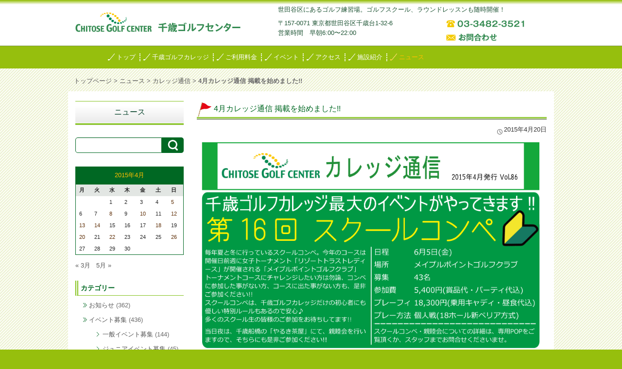

--- FILE ---
content_type: text/html; charset=UTF-8
request_url: https://golf.chitose.jp/2015/04/20/2325/
body_size: 47900
content:
<!--header-->
	<!--doctype-->
<!DOCTYPE html>
<html lang="ja"><head>
	<meta charset="UTF-8" />
	<meta name="viewport" content="width=device-width,initial-scale=1.0,minimum-scale=1.0,maximum-scale=1.0,user-scalable=no" />
    <meta name="format-detection" content="telephone=no,email=no">
	<title>4月カレッジ通信 掲載を始めました!! | 千歳ゴルフセンター</title>
     <meta name="description" content="千歳ゴルフセンターは世田谷区にあるゴルフスクールのある練習場です。スナッグゴルフ、ジュニアゴルフ、シニア練習会と幅広い年齢層を対象にゴルフスクールを開催！小田急祖師谷大蔵駅・千歳船橋駅から徒歩10分。閑静な住宅街にあるゴルフ練習場です。" />
  <meta name="keywords" content="ゴルフスクール,ゴルフ練習場,ジュニアゴルフ" />
	<link rel="profile" href="http://gmpg.org/xfn/11" />
	<link rel="pingback" href="https://golf.chitose.jp/xmlrpc.php" />
    
    <link rel="stylesheet"href="https://golf.chitose.jp/wp-content/themes/chitose/assets/js/flexslider/flexslider.css" type="text/css" media="all" />
    <script src="https://ajax.googleapis.com/ajax/libs/jquery/1/jquery.min.js"></script>
    <script type="text/javascript" src="https://golf.chitose.jp/wp-content/themes/chitose/assets/js/flexslider/jquery.flexslider.js"></script>
    <script type="text/javascript" src="https://golf.chitose.jp/wp-content/themes/chitose/assets/js/flexslider/use-flexslider.js"></script>
    <link rel="shortcut icon" href="https://golf.chitose.jp/wp-content/themes/chitose/assets/images/favicon.ico" />
    
	<meta name='robots' content='max-image-preview:large' />
<link rel='dns-prefetch' href='//fonts.googleapis.com' />
<link rel="alternate" type="application/rss+xml" title="千歳ゴルフセンター &raquo; フィード" href="https://golf.chitose.jp/feed/" />
<link rel="alternate" type="application/rss+xml" title="千歳ゴルフセンター &raquo; コメントフィード" href="https://golf.chitose.jp/comments/feed/" />
<script type="text/javascript">
window._wpemojiSettings = {"baseUrl":"https:\/\/s.w.org\/images\/core\/emoji\/14.0.0\/72x72\/","ext":".png","svgUrl":"https:\/\/s.w.org\/images\/core\/emoji\/14.0.0\/svg\/","svgExt":".svg","source":{"concatemoji":"https:\/\/golf.chitose.jp\/wp-includes\/js\/wp-emoji-release.min.js?ver=6.3.7"}};
/*! This file is auto-generated */
!function(i,n){var o,s,e;function c(e){try{var t={supportTests:e,timestamp:(new Date).valueOf()};sessionStorage.setItem(o,JSON.stringify(t))}catch(e){}}function p(e,t,n){e.clearRect(0,0,e.canvas.width,e.canvas.height),e.fillText(t,0,0);var t=new Uint32Array(e.getImageData(0,0,e.canvas.width,e.canvas.height).data),r=(e.clearRect(0,0,e.canvas.width,e.canvas.height),e.fillText(n,0,0),new Uint32Array(e.getImageData(0,0,e.canvas.width,e.canvas.height).data));return t.every(function(e,t){return e===r[t]})}function u(e,t,n){switch(t){case"flag":return n(e,"\ud83c\udff3\ufe0f\u200d\u26a7\ufe0f","\ud83c\udff3\ufe0f\u200b\u26a7\ufe0f")?!1:!n(e,"\ud83c\uddfa\ud83c\uddf3","\ud83c\uddfa\u200b\ud83c\uddf3")&&!n(e,"\ud83c\udff4\udb40\udc67\udb40\udc62\udb40\udc65\udb40\udc6e\udb40\udc67\udb40\udc7f","\ud83c\udff4\u200b\udb40\udc67\u200b\udb40\udc62\u200b\udb40\udc65\u200b\udb40\udc6e\u200b\udb40\udc67\u200b\udb40\udc7f");case"emoji":return!n(e,"\ud83e\udef1\ud83c\udffb\u200d\ud83e\udef2\ud83c\udfff","\ud83e\udef1\ud83c\udffb\u200b\ud83e\udef2\ud83c\udfff")}return!1}function f(e,t,n){var r="undefined"!=typeof WorkerGlobalScope&&self instanceof WorkerGlobalScope?new OffscreenCanvas(300,150):i.createElement("canvas"),a=r.getContext("2d",{willReadFrequently:!0}),o=(a.textBaseline="top",a.font="600 32px Arial",{});return e.forEach(function(e){o[e]=t(a,e,n)}),o}function t(e){var t=i.createElement("script");t.src=e,t.defer=!0,i.head.appendChild(t)}"undefined"!=typeof Promise&&(o="wpEmojiSettingsSupports",s=["flag","emoji"],n.supports={everything:!0,everythingExceptFlag:!0},e=new Promise(function(e){i.addEventListener("DOMContentLoaded",e,{once:!0})}),new Promise(function(t){var n=function(){try{var e=JSON.parse(sessionStorage.getItem(o));if("object"==typeof e&&"number"==typeof e.timestamp&&(new Date).valueOf()<e.timestamp+604800&&"object"==typeof e.supportTests)return e.supportTests}catch(e){}return null}();if(!n){if("undefined"!=typeof Worker&&"undefined"!=typeof OffscreenCanvas&&"undefined"!=typeof URL&&URL.createObjectURL&&"undefined"!=typeof Blob)try{var e="postMessage("+f.toString()+"("+[JSON.stringify(s),u.toString(),p.toString()].join(",")+"));",r=new Blob([e],{type:"text/javascript"}),a=new Worker(URL.createObjectURL(r),{name:"wpTestEmojiSupports"});return void(a.onmessage=function(e){c(n=e.data),a.terminate(),t(n)})}catch(e){}c(n=f(s,u,p))}t(n)}).then(function(e){for(var t in e)n.supports[t]=e[t],n.supports.everything=n.supports.everything&&n.supports[t],"flag"!==t&&(n.supports.everythingExceptFlag=n.supports.everythingExceptFlag&&n.supports[t]);n.supports.everythingExceptFlag=n.supports.everythingExceptFlag&&!n.supports.flag,n.DOMReady=!1,n.readyCallback=function(){n.DOMReady=!0}}).then(function(){return e}).then(function(){var e;n.supports.everything||(n.readyCallback(),(e=n.source||{}).concatemoji?t(e.concatemoji):e.wpemoji&&e.twemoji&&(t(e.twemoji),t(e.wpemoji)))}))}((window,document),window._wpemojiSettings);
</script>
<style type="text/css">
img.wp-smiley,
img.emoji {
	display: inline !important;
	border: none !important;
	box-shadow: none !important;
	height: 1em !important;
	width: 1em !important;
	margin: 0 0.07em !important;
	vertical-align: -0.1em !important;
	background: none !important;
	padding: 0 !important;
}
</style>
	<link rel='stylesheet' id='googlfont-css' href='https://fonts.googleapis.com/css?family=Montserrat&#038;ver=20131216' type='text/css' media='all' />
<link rel='stylesheet' id='flexslidercss-css' href='https://golf.chitose.jp/wp-content/themes/chitose/assets/js/flexslider/flexslider.css?ver=6.3.7' type='text/css' media='all' />
<link rel='stylesheet' id='wp-block-library-css' href='https://golf.chitose.jp/wp-includes/css/dist/block-library/style.min.css?ver=6.3.7' type='text/css' media='all' />
<style id='classic-theme-styles-inline-css' type='text/css'>
/*! This file is auto-generated */
.wp-block-button__link{color:#fff;background-color:#32373c;border-radius:9999px;box-shadow:none;text-decoration:none;padding:calc(.667em + 2px) calc(1.333em + 2px);font-size:1.125em}.wp-block-file__button{background:#32373c;color:#fff;text-decoration:none}
</style>
<style id='global-styles-inline-css' type='text/css'>
body{--wp--preset--color--black: #000000;--wp--preset--color--cyan-bluish-gray: #abb8c3;--wp--preset--color--white: #ffffff;--wp--preset--color--pale-pink: #f78da7;--wp--preset--color--vivid-red: #cf2e2e;--wp--preset--color--luminous-vivid-orange: #ff6900;--wp--preset--color--luminous-vivid-amber: #fcb900;--wp--preset--color--light-green-cyan: #7bdcb5;--wp--preset--color--vivid-green-cyan: #00d084;--wp--preset--color--pale-cyan-blue: #8ed1fc;--wp--preset--color--vivid-cyan-blue: #0693e3;--wp--preset--color--vivid-purple: #9b51e0;--wp--preset--gradient--vivid-cyan-blue-to-vivid-purple: linear-gradient(135deg,rgba(6,147,227,1) 0%,rgb(155,81,224) 100%);--wp--preset--gradient--light-green-cyan-to-vivid-green-cyan: linear-gradient(135deg,rgb(122,220,180) 0%,rgb(0,208,130) 100%);--wp--preset--gradient--luminous-vivid-amber-to-luminous-vivid-orange: linear-gradient(135deg,rgba(252,185,0,1) 0%,rgba(255,105,0,1) 100%);--wp--preset--gradient--luminous-vivid-orange-to-vivid-red: linear-gradient(135deg,rgba(255,105,0,1) 0%,rgb(207,46,46) 100%);--wp--preset--gradient--very-light-gray-to-cyan-bluish-gray: linear-gradient(135deg,rgb(238,238,238) 0%,rgb(169,184,195) 100%);--wp--preset--gradient--cool-to-warm-spectrum: linear-gradient(135deg,rgb(74,234,220) 0%,rgb(151,120,209) 20%,rgb(207,42,186) 40%,rgb(238,44,130) 60%,rgb(251,105,98) 80%,rgb(254,248,76) 100%);--wp--preset--gradient--blush-light-purple: linear-gradient(135deg,rgb(255,206,236) 0%,rgb(152,150,240) 100%);--wp--preset--gradient--blush-bordeaux: linear-gradient(135deg,rgb(254,205,165) 0%,rgb(254,45,45) 50%,rgb(107,0,62) 100%);--wp--preset--gradient--luminous-dusk: linear-gradient(135deg,rgb(255,203,112) 0%,rgb(199,81,192) 50%,rgb(65,88,208) 100%);--wp--preset--gradient--pale-ocean: linear-gradient(135deg,rgb(255,245,203) 0%,rgb(182,227,212) 50%,rgb(51,167,181) 100%);--wp--preset--gradient--electric-grass: linear-gradient(135deg,rgb(202,248,128) 0%,rgb(113,206,126) 100%);--wp--preset--gradient--midnight: linear-gradient(135deg,rgb(2,3,129) 0%,rgb(40,116,252) 100%);--wp--preset--font-size--small: 13px;--wp--preset--font-size--medium: 20px;--wp--preset--font-size--large: 36px;--wp--preset--font-size--x-large: 42px;--wp--preset--spacing--20: 0.44rem;--wp--preset--spacing--30: 0.67rem;--wp--preset--spacing--40: 1rem;--wp--preset--spacing--50: 1.5rem;--wp--preset--spacing--60: 2.25rem;--wp--preset--spacing--70: 3.38rem;--wp--preset--spacing--80: 5.06rem;--wp--preset--shadow--natural: 6px 6px 9px rgba(0, 0, 0, 0.2);--wp--preset--shadow--deep: 12px 12px 50px rgba(0, 0, 0, 0.4);--wp--preset--shadow--sharp: 6px 6px 0px rgba(0, 0, 0, 0.2);--wp--preset--shadow--outlined: 6px 6px 0px -3px rgba(255, 255, 255, 1), 6px 6px rgba(0, 0, 0, 1);--wp--preset--shadow--crisp: 6px 6px 0px rgba(0, 0, 0, 1);}:where(.is-layout-flex){gap: 0.5em;}:where(.is-layout-grid){gap: 0.5em;}body .is-layout-flow > .alignleft{float: left;margin-inline-start: 0;margin-inline-end: 2em;}body .is-layout-flow > .alignright{float: right;margin-inline-start: 2em;margin-inline-end: 0;}body .is-layout-flow > .aligncenter{margin-left: auto !important;margin-right: auto !important;}body .is-layout-constrained > .alignleft{float: left;margin-inline-start: 0;margin-inline-end: 2em;}body .is-layout-constrained > .alignright{float: right;margin-inline-start: 2em;margin-inline-end: 0;}body .is-layout-constrained > .aligncenter{margin-left: auto !important;margin-right: auto !important;}body .is-layout-constrained > :where(:not(.alignleft):not(.alignright):not(.alignfull)){max-width: var(--wp--style--global--content-size);margin-left: auto !important;margin-right: auto !important;}body .is-layout-constrained > .alignwide{max-width: var(--wp--style--global--wide-size);}body .is-layout-flex{display: flex;}body .is-layout-flex{flex-wrap: wrap;align-items: center;}body .is-layout-flex > *{margin: 0;}body .is-layout-grid{display: grid;}body .is-layout-grid > *{margin: 0;}:where(.wp-block-columns.is-layout-flex){gap: 2em;}:where(.wp-block-columns.is-layout-grid){gap: 2em;}:where(.wp-block-post-template.is-layout-flex){gap: 1.25em;}:where(.wp-block-post-template.is-layout-grid){gap: 1.25em;}.has-black-color{color: var(--wp--preset--color--black) !important;}.has-cyan-bluish-gray-color{color: var(--wp--preset--color--cyan-bluish-gray) !important;}.has-white-color{color: var(--wp--preset--color--white) !important;}.has-pale-pink-color{color: var(--wp--preset--color--pale-pink) !important;}.has-vivid-red-color{color: var(--wp--preset--color--vivid-red) !important;}.has-luminous-vivid-orange-color{color: var(--wp--preset--color--luminous-vivid-orange) !important;}.has-luminous-vivid-amber-color{color: var(--wp--preset--color--luminous-vivid-amber) !important;}.has-light-green-cyan-color{color: var(--wp--preset--color--light-green-cyan) !important;}.has-vivid-green-cyan-color{color: var(--wp--preset--color--vivid-green-cyan) !important;}.has-pale-cyan-blue-color{color: var(--wp--preset--color--pale-cyan-blue) !important;}.has-vivid-cyan-blue-color{color: var(--wp--preset--color--vivid-cyan-blue) !important;}.has-vivid-purple-color{color: var(--wp--preset--color--vivid-purple) !important;}.has-black-background-color{background-color: var(--wp--preset--color--black) !important;}.has-cyan-bluish-gray-background-color{background-color: var(--wp--preset--color--cyan-bluish-gray) !important;}.has-white-background-color{background-color: var(--wp--preset--color--white) !important;}.has-pale-pink-background-color{background-color: var(--wp--preset--color--pale-pink) !important;}.has-vivid-red-background-color{background-color: var(--wp--preset--color--vivid-red) !important;}.has-luminous-vivid-orange-background-color{background-color: var(--wp--preset--color--luminous-vivid-orange) !important;}.has-luminous-vivid-amber-background-color{background-color: var(--wp--preset--color--luminous-vivid-amber) !important;}.has-light-green-cyan-background-color{background-color: var(--wp--preset--color--light-green-cyan) !important;}.has-vivid-green-cyan-background-color{background-color: var(--wp--preset--color--vivid-green-cyan) !important;}.has-pale-cyan-blue-background-color{background-color: var(--wp--preset--color--pale-cyan-blue) !important;}.has-vivid-cyan-blue-background-color{background-color: var(--wp--preset--color--vivid-cyan-blue) !important;}.has-vivid-purple-background-color{background-color: var(--wp--preset--color--vivid-purple) !important;}.has-black-border-color{border-color: var(--wp--preset--color--black) !important;}.has-cyan-bluish-gray-border-color{border-color: var(--wp--preset--color--cyan-bluish-gray) !important;}.has-white-border-color{border-color: var(--wp--preset--color--white) !important;}.has-pale-pink-border-color{border-color: var(--wp--preset--color--pale-pink) !important;}.has-vivid-red-border-color{border-color: var(--wp--preset--color--vivid-red) !important;}.has-luminous-vivid-orange-border-color{border-color: var(--wp--preset--color--luminous-vivid-orange) !important;}.has-luminous-vivid-amber-border-color{border-color: var(--wp--preset--color--luminous-vivid-amber) !important;}.has-light-green-cyan-border-color{border-color: var(--wp--preset--color--light-green-cyan) !important;}.has-vivid-green-cyan-border-color{border-color: var(--wp--preset--color--vivid-green-cyan) !important;}.has-pale-cyan-blue-border-color{border-color: var(--wp--preset--color--pale-cyan-blue) !important;}.has-vivid-cyan-blue-border-color{border-color: var(--wp--preset--color--vivid-cyan-blue) !important;}.has-vivid-purple-border-color{border-color: var(--wp--preset--color--vivid-purple) !important;}.has-vivid-cyan-blue-to-vivid-purple-gradient-background{background: var(--wp--preset--gradient--vivid-cyan-blue-to-vivid-purple) !important;}.has-light-green-cyan-to-vivid-green-cyan-gradient-background{background: var(--wp--preset--gradient--light-green-cyan-to-vivid-green-cyan) !important;}.has-luminous-vivid-amber-to-luminous-vivid-orange-gradient-background{background: var(--wp--preset--gradient--luminous-vivid-amber-to-luminous-vivid-orange) !important;}.has-luminous-vivid-orange-to-vivid-red-gradient-background{background: var(--wp--preset--gradient--luminous-vivid-orange-to-vivid-red) !important;}.has-very-light-gray-to-cyan-bluish-gray-gradient-background{background: var(--wp--preset--gradient--very-light-gray-to-cyan-bluish-gray) !important;}.has-cool-to-warm-spectrum-gradient-background{background: var(--wp--preset--gradient--cool-to-warm-spectrum) !important;}.has-blush-light-purple-gradient-background{background: var(--wp--preset--gradient--blush-light-purple) !important;}.has-blush-bordeaux-gradient-background{background: var(--wp--preset--gradient--blush-bordeaux) !important;}.has-luminous-dusk-gradient-background{background: var(--wp--preset--gradient--luminous-dusk) !important;}.has-pale-ocean-gradient-background{background: var(--wp--preset--gradient--pale-ocean) !important;}.has-electric-grass-gradient-background{background: var(--wp--preset--gradient--electric-grass) !important;}.has-midnight-gradient-background{background: var(--wp--preset--gradient--midnight) !important;}.has-small-font-size{font-size: var(--wp--preset--font-size--small) !important;}.has-medium-font-size{font-size: var(--wp--preset--font-size--medium) !important;}.has-large-font-size{font-size: var(--wp--preset--font-size--large) !important;}.has-x-large-font-size{font-size: var(--wp--preset--font-size--x-large) !important;}
.wp-block-navigation a:where(:not(.wp-element-button)){color: inherit;}
:where(.wp-block-post-template.is-layout-flex){gap: 1.25em;}:where(.wp-block-post-template.is-layout-grid){gap: 1.25em;}
:where(.wp-block-columns.is-layout-flex){gap: 2em;}:where(.wp-block-columns.is-layout-grid){gap: 2em;}
.wp-block-pullquote{font-size: 1.5em;line-height: 1.6;}
</style>
<link rel='stylesheet' id='_s-style-css' href='https://golf.chitose.jp/wp-content/themes/chitose/style.css?ver=6.3.7' type='text/css' media='all' />
<script type='text/javascript' src='https://golf.chitose.jp/wp-includes/js/jquery/jquery.min.js?ver=3.7.0' id='jquery-core-js'></script>
<script type='text/javascript' src='https://golf.chitose.jp/wp-includes/js/jquery/jquery-migrate.min.js?ver=3.4.1' id='jquery-migrate-js'></script>
<script type='text/javascript' src='https://golf.chitose.jp/wp-content/themes/chitose/assets/js/masonry/use-masonry.js?ver=1.0' id='use-masonry-js'></script>
<script type='text/javascript' src='https://golf.chitose.jp/wp-content/themes/chitose/assets/js/rollover.js?ver=6.3.7' id='rollover-js'></script>
<script type='text/javascript' src='https://golf.chitose.jp/wp-content/themes/chitose/assets/js/flexslider/jquery.flexslider-min.js?ver=6.3.7' id='flexslider-js'></script>
<script type='text/javascript' src='https://golf.chitose.jp/wp-content/themes/chitose/assets/js/custom.modernizr.js?ver=20120208' id='modernizr_js-js'></script>
<link rel="https://api.w.org/" href="https://golf.chitose.jp/wp-json/" /><link rel="alternate" type="application/json" href="https://golf.chitose.jp/wp-json/wp/v2/posts/2325" /><link rel="EditURI" type="application/rsd+xml" title="RSD" href="https://golf.chitose.jp/xmlrpc.php?rsd" />
<meta name="generator" content="WordPress 6.3.7" />
<link rel='shortlink' href='https://golf.chitose.jp/?p=2325' />
<link rel="alternate" type="application/json+oembed" href="https://golf.chitose.jp/wp-json/oembed/1.0/embed?url=https%3A%2F%2Fgolf.chitose.jp%2F2015%2F04%2F20%2F2325%2F" />
<link rel="alternate" type="text/xml+oembed" href="https://golf.chitose.jp/wp-json/oembed/1.0/embed?url=https%3A%2F%2Fgolf.chitose.jp%2F2015%2F04%2F20%2F2325%2F&#038;format=xml" />

<!-- Smooth Scroll by DarkWolf -->
<script type="text/javascript" src="https://golf.chitose.jp/wp-content/plugins/smooth-page-scroll-to-top/files/smooth_scroll.js"></script>
<style type="text/css">@import url('https://golf.chitose.jp/wp-content/plugins/smooth-page-scroll-to-top/files/smooth_scroll.css');</style>
<!-- Smooth Scroll by DarkWolf -->

<link rel="canonical" href="https://golf.chitose.jp/2015/04/20/2325/" />
	<!--[if lt IE 9]>
		<link rel="stylesheet" id="ie-media-css"  href="https://golf.chitose.jp/wp-content/themes/chitose/assets/css/foundation-ie.min.css" type="text/css" media="all" />
	<![endif]-->
	<!--[if lt IE 9]>
		<script src="https://golf.chitose.jp/wp-content/themes/chitose/assets/js/html5.js" type="text/javascript"></script>
	<![endif]-->
    <!--googleanalytics-->
    <script>

  (function(i,s,o,g,r,a,m){i['GoogleAnalyticsObject']=r;i[r]=i[r]||function(){

  (i[r].q=i[r].q||[]).push(arguments)},i[r].l=1*new Date();a=s.createElement(o),

  m=s.getElementsByTagName(o)[0];a.async=1;a.src=g;m.parentNode.insertBefore(a,m)

  })(window,document,'script','//www.google-analytics.com/analytics.js','ga');



  ga('create', 'UA-28088585-3', 'chitose.jp');

  ga('send', 'pageview');



</script>
    <!--/googleanalytics-->
</head>
<!--/doctype-->
<body class="post-template-default single single-post postid-2325 single-format-standard group-blog">
<div id="page" class="hfeed site"><!--header-->
<header id="masthead" class="site-header" role="banner">
			<div class="row">
				<div class="site-branding large-5 columns">
					<h1 class="site-logo">
						<a href="https://golf.chitose.jp/">
							<img src="https://golf.chitose.jp/wp-content/themes/chitose/assets/images/logo_chitose.png" alt="千歳ゴルフセンター" />
						</a>
					</h1>
				</div><!--large-8 columns-->
				<div class="large-7 columns">
                <p class="site-p1">世田谷区にあるゴルフ練習場。ゴルフスクール、ラウンドレッスンも随時開催！</p>
<div class="row">
<div class="large-6 columns">
<p class="site-p2">〒157-0071 東京都世田谷区千歳台1-32-6<br>
営業時間　早朝6:00〜22:00</p>
</div>
<div class="large-6 columns h_fr">
<div class="row">
<div class="large-12 small-6 columns">
<p class="site-p3"><a href="tel:0334823521"><img src="https://golf.chitose.jp/wp-content/themes/chitose/assets/images/header_tel.png" alt="TEL：03-3482-3521" /></a></p>
</div> 
<div class="large-12 small-6 columns">
<p class="site-p4"><a href="https://ssl.form-mailer.jp/fms/f3d87676291691 " target="_blank"><img src="https://golf.chitose.jp/wp-content/themes/chitose/assets/images/header_mail.png" alt="お問合わせ" /></a></p>
</div> 
</div> 
</div>    
                </div></div><!--large-4 columns-->
			</div><!--row-->
		</header><!--#masthead--><!--/header-->
<!-- site-navigation -->
<div class="site-address">
<div class="row">
<div class="large-12 columns">
					<nav id="site-navigation" class="navigation-main" role="navigation">
				<h1 class="menu-toggle text-right">
					<div class="genericon genericon-menu"></div>
				</h1>
						<div class="menu-global-header-container"><ul id="menu-global-header" class="menu"><li id="menu-item-376" class="menu-item menu-item-type-post_type menu-item-object-page menu-item-376"><a href="https://golf.chitose.jp/to/">トップ<br /><span></span></a></li>
<li id="menu-item-375" class="menu-item menu-item-type-post_type menu-item-object-page menu-item-375"><a href="https://golf.chitose.jp/golfschool/">千歳ゴルフカレッジ<br /><span></span></a></li>
<li id="menu-item-374" class="menu-item menu-item-type-post_type menu-item-object-page menu-item-374"><a href="https://golf.chitose.jp/fee/">ご利用料金<br /><span></span></a></li>
<li id="menu-item-373" class="menu-item menu-item-type-post_type menu-item-object-page menu-item-373"><a href="https://golf.chitose.jp/allevent/">イベント<br /><span></span></a></li>
<li id="menu-item-372" class="menu-item menu-item-type-post_type menu-item-object-page menu-item-372"><a href="https://golf.chitose.jp/access/">アクセス<br /><span></span></a></li>
<li id="menu-item-371" class="menu-item menu-item-type-post_type menu-item-object-page menu-item-371"><a href="https://golf.chitose.jp/facilities/">施設紹介<br /><span></span></a></li>
<li id="menu-item-369" class="menu-item menu-item-type-post_type menu-item-object-page current_page_parent menu-item-369"><a href="https://golf.chitose.jp/news/">ニュース<br /><span></span></a></li>
</ul></div>			</nav>
            </div><!--large-12 columns-->
            </div><!--row-->
            </div><!--site-address-->
            <!-- /site-navigation -->
<!--main-->
<div class="main_wrap">            
<!--パンくず-->
<nav class="row">
<div class="large-12 columns pankuzu"> 
<a href="https://golf.chitose.jp/">トップページ</a> &gt; <a href="https://golf.chitose.jp/news/">ニュース</a> &gt; <a href="https://golf.chitose.jp/category/college/">カレッジ通信</a> &gt; <strong class="current">4月カレッジ通信 掲載を始めました!!</strong></div>
</nav>
<!--パンくず-->
<div class="row contents_w">
<div id="primary" class="content-area large-9 push-3 columns">
    

			
			<article id="post-2325" class="post-2325 post type-post status-publish format-standard has-post-thumbnail hentry category-college">
	<header class="entry-header">
		<h1 class="entry-title">4月カレッジ通信 掲載を始めました!!</h1>

		<div class="entry-meta">
			<div class="genericon genericon-time"></div><time class="entry-date" datetime="2015-04-20T09:00:40+09:00">2015年4月20日</time>		</div><!-- .entry-meta -->
	</header><!-- .entry-header -->

	<div class="entry-content">
		<p><a href="https://golf.chitose.jp/wp-content/uploads/2015/04/e9d1fc3346abaea988bc25c499295d06.png"><img decoding="async" fetchpriority="high" class="alignnone size-full wp-image-2326" src="https://golf.chitose.jp/wp-content/uploads/2015/04/e9d1fc3346abaea988bc25c499295d06.png" alt="201504千歳ゴルフカレッジ通信" width="1737" height="2424" srcset="https://golf.chitose.jp/wp-content/uploads/2015/04/e9d1fc3346abaea988bc25c499295d06.png 1737w, https://golf.chitose.jp/wp-content/uploads/2015/04/e9d1fc3346abaea988bc25c499295d06-215x300.png 215w, https://golf.chitose.jp/wp-content/uploads/2015/04/e9d1fc3346abaea988bc25c499295d06-734x1024.png 734w" sizes="(max-width: 1737px) 100vw, 1737px" /></a></p>
		<div class="pagination-centered">
					</div>
	</div><!-- .entry-content -->

	<footer class="entry-meta">
		<div class="genericon genericon-tag"></div> <a href="https://golf.chitose.jp/category/college/" rel="category tag">カレッジ通信</a> 
			</footer><!-- .entry-meta -->
</article><!-- #post-## -->

				<nav role="navigation" id="nav-below" class="navigation-post">
		<h1 class="screen-reader-text">投稿ナビゲーション</h1>

	
		<div class="nav-previous"><a href="https://golf.chitose.jp/2015/04/18/2321/" rel="prev"><span class="meta-nav">&larr;</span> 今年のGWは、千歳がさらにあつい!!<br>ボール券がもらえる無料企画が盛り沢山!!</a></div>		<div class="nav-next"><a href="https://golf.chitose.jp/2015/04/20/2241/" rel="next">【ゴルフレッスン動画】ドライバー注意点をアップしました! <span class="meta-nav">&rarr;</span></a></div>
	
	</nav><!-- #nav-below -->
	
			

		</div><!--primary -->
<!--sidebar-->
<div id="news_side" class="large-3 large-pull-9 columns" role="complementary">
    <nav>
    <h4 class="widget-title">ニュース</h4>
		<aside id="search-2" class="widget widget_search"><form role="search" method="get" id="searchform" class="searchform" action="https://golf.chitose.jp/">
				<div>
					<label class="screen-reader-text" for="s">検索:</label>
					<input type="text" value="" name="s" id="s" />
					<input type="submit" id="searchsubmit" value="検索" />
				</div>
			</form></aside><aside id="calendar-2" class="widget widget_calendar"><div id="calendar_wrap" class="calendar_wrap"><table id="wp-calendar" class="wp-calendar-table">
	<caption>2015年4月</caption>
	<thead>
	<tr>
		<th scope="col" title="月曜日">月</th>
		<th scope="col" title="火曜日">火</th>
		<th scope="col" title="水曜日">水</th>
		<th scope="col" title="木曜日">木</th>
		<th scope="col" title="金曜日">金</th>
		<th scope="col" title="土曜日">土</th>
		<th scope="col" title="日曜日">日</th>
	</tr>
	</thead>
	<tbody>
	<tr>
		<td colspan="2" class="pad">&nbsp;</td><td>1</td><td>2</td><td>3</td><td>4</td><td><a href="https://golf.chitose.jp/2015/04/05/" aria-label="2015年4月5日 に投稿を公開">5</a></td>
	</tr>
	<tr>
		<td>6</td><td>7</td><td><a href="https://golf.chitose.jp/2015/04/08/" aria-label="2015年4月8日 に投稿を公開">8</a></td><td>9</td><td><a href="https://golf.chitose.jp/2015/04/10/" aria-label="2015年4月10日 に投稿を公開">10</a></td><td>11</td><td><a href="https://golf.chitose.jp/2015/04/12/" aria-label="2015年4月12日 に投稿を公開">12</a></td>
	</tr>
	<tr>
		<td><a href="https://golf.chitose.jp/2015/04/13/" aria-label="2015年4月13日 に投稿を公開">13</a></td><td><a href="https://golf.chitose.jp/2015/04/14/" aria-label="2015年4月14日 に投稿を公開">14</a></td><td>15</td><td>16</td><td>17</td><td><a href="https://golf.chitose.jp/2015/04/18/" aria-label="2015年4月18日 に投稿を公開">18</a></td><td>19</td>
	</tr>
	<tr>
		<td><a href="https://golf.chitose.jp/2015/04/20/" aria-label="2015年4月20日 に投稿を公開">20</a></td><td>21</td><td><a href="https://golf.chitose.jp/2015/04/22/" aria-label="2015年4月22日 に投稿を公開">22</a></td><td>23</td><td>24</td><td>25</td><td><a href="https://golf.chitose.jp/2015/04/26/" aria-label="2015年4月26日 に投稿を公開">26</a></td>
	</tr>
	<tr>
		<td>27</td><td>28</td><td>29</td><td>30</td>
		<td class="pad" colspan="3">&nbsp;</td>
	</tr>
	</tbody>
	</table><nav aria-label="前と次の月" class="wp-calendar-nav">
		<span class="wp-calendar-nav-prev"><a href="https://golf.chitose.jp/2015/03/">&laquo; 3月</a></span>
		<span class="pad">&nbsp;</span>
		<span class="wp-calendar-nav-next"><a href="https://golf.chitose.jp/2015/05/">5月 &raquo;</a></span>
	</nav></div></aside><aside id="categories-2" class="widget widget_categories"><h4 class="widget-title-n">カテゴリー</h4>
			<ul>
					<li class="cat-item cat-item-5"><a href="https://golf.chitose.jp/category/info/">お知らせ</a> (362)
</li>
	<li class="cat-item cat-item-8"><a href="https://golf.chitose.jp/category/event_recruit/">イベント募集</a> (436)
<ul class='children'>
	<li class="cat-item cat-item-16"><a href="https://golf.chitose.jp/category/event_recruit/recruit_generally/">一般イベント募集</a> (144)
</li>
	<li class="cat-item cat-item-17"><a href="https://golf.chitose.jp/category/event_recruit/recruit_junior/">ジュニアイベント募集</a> (45)
</li>
	<li class="cat-item cat-item-15"><a href="https://golf.chitose.jp/category/event_recruit/recruit_school/">スクールイベント募集</a> (112)
</li>
	<li class="cat-item cat-item-18"><a href="https://golf.chitose.jp/category/event_recruit/recruit_rl/">ラウンドレッスン募集</a> (130)
</li>
</ul>
</li>
	<li class="cat-item cat-item-12"><a href="https://golf.chitose.jp/category/event_result/">イベント報告</a> (158)
<ul class='children'>
	<li class="cat-item cat-item-19"><a href="https://golf.chitose.jp/category/event_result/result_generally/">一般イベント報告</a> (78)
</li>
	<li class="cat-item cat-item-20"><a href="https://golf.chitose.jp/category/event_result/result_junior/">ジュニアイベント報告</a> (20)
</li>
	<li class="cat-item cat-item-21"><a href="https://golf.chitose.jp/category/event_result/recruit_school-event_result/">スクールイベント報告</a> (57)
</li>
</ul>
</li>
	<li class="cat-item cat-item-11"><a href="https://golf.chitose.jp/category/college/">カレッジ通信</a> (60)
</li>
	<li class="cat-item cat-item-14"><a href="https://golf.chitose.jp/category/spot/">周辺スポット紹介</a> (15)
</li>
	<li class="cat-item cat-item-7"><a href="https://golf.chitose.jp/category/golfcannel/">ゴルフチャンネル</a> (244)
</li>
	<li class="cat-item cat-item-1"><a href="https://golf.chitose.jp/category/%e6%9c%aa%e5%88%86%e9%a1%9e/">未分類</a> (19)
</li>
			</ul>

			</aside><aside id="archives-2" class="widget widget_archive"><h4 class="widget-title-n">アーカイブ</h4>
			<ul>
					<li><a href='https://golf.chitose.jp/2026/01/'>2026年1月</a>&nbsp;(8)</li>
	<li><a href='https://golf.chitose.jp/2025/12/'>2025年12月</a>&nbsp;(8)</li>
	<li><a href='https://golf.chitose.jp/2025/11/'>2025年11月</a>&nbsp;(8)</li>
	<li><a href='https://golf.chitose.jp/2025/10/'>2025年10月</a>&nbsp;(9)</li>
	<li><a href='https://golf.chitose.jp/2025/09/'>2025年9月</a>&nbsp;(8)</li>
	<li><a href='https://golf.chitose.jp/2025/08/'>2025年8月</a>&nbsp;(8)</li>
	<li><a href='https://golf.chitose.jp/2025/07/'>2025年7月</a>&nbsp;(14)</li>
	<li><a href='https://golf.chitose.jp/2025/06/'>2025年6月</a>&nbsp;(10)</li>
	<li><a href='https://golf.chitose.jp/2025/05/'>2025年5月</a>&nbsp;(10)</li>
	<li><a href='https://golf.chitose.jp/2025/04/'>2025年4月</a>&nbsp;(6)</li>
	<li><a href='https://golf.chitose.jp/2025/03/'>2025年3月</a>&nbsp;(9)</li>
	<li><a href='https://golf.chitose.jp/2025/02/'>2025年2月</a>&nbsp;(8)</li>
	<li><a href='https://golf.chitose.jp/2025/01/'>2025年1月</a>&nbsp;(7)</li>
	<li><a href='https://golf.chitose.jp/2024/12/'>2024年12月</a>&nbsp;(9)</li>
	<li><a href='https://golf.chitose.jp/2024/11/'>2024年11月</a>&nbsp;(7)</li>
	<li><a href='https://golf.chitose.jp/2024/10/'>2024年10月</a>&nbsp;(5)</li>
	<li><a href='https://golf.chitose.jp/2024/09/'>2024年9月</a>&nbsp;(7)</li>
	<li><a href='https://golf.chitose.jp/2024/08/'>2024年8月</a>&nbsp;(8)</li>
	<li><a href='https://golf.chitose.jp/2024/07/'>2024年7月</a>&nbsp;(9)</li>
	<li><a href='https://golf.chitose.jp/2024/06/'>2024年6月</a>&nbsp;(5)</li>
	<li><a href='https://golf.chitose.jp/2024/05/'>2024年5月</a>&nbsp;(5)</li>
	<li><a href='https://golf.chitose.jp/2024/04/'>2024年4月</a>&nbsp;(9)</li>
	<li><a href='https://golf.chitose.jp/2024/03/'>2024年3月</a>&nbsp;(5)</li>
	<li><a href='https://golf.chitose.jp/2024/02/'>2024年2月</a>&nbsp;(5)</li>
	<li><a href='https://golf.chitose.jp/2024/01/'>2024年1月</a>&nbsp;(7)</li>
	<li><a href='https://golf.chitose.jp/2023/12/'>2023年12月</a>&nbsp;(5)</li>
	<li><a href='https://golf.chitose.jp/2023/11/'>2023年11月</a>&nbsp;(10)</li>
	<li><a href='https://golf.chitose.jp/2023/10/'>2023年10月</a>&nbsp;(5)</li>
	<li><a href='https://golf.chitose.jp/2023/09/'>2023年9月</a>&nbsp;(5)</li>
	<li><a href='https://golf.chitose.jp/2023/08/'>2023年8月</a>&nbsp;(7)</li>
	<li><a href='https://golf.chitose.jp/2023/07/'>2023年7月</a>&nbsp;(7)</li>
	<li><a href='https://golf.chitose.jp/2023/06/'>2023年6月</a>&nbsp;(12)</li>
	<li><a href='https://golf.chitose.jp/2023/05/'>2023年5月</a>&nbsp;(7)</li>
	<li><a href='https://golf.chitose.jp/2023/04/'>2023年4月</a>&nbsp;(2)</li>
	<li><a href='https://golf.chitose.jp/2023/03/'>2023年3月</a>&nbsp;(9)</li>
	<li><a href='https://golf.chitose.jp/2023/02/'>2023年2月</a>&nbsp;(5)</li>
	<li><a href='https://golf.chitose.jp/2023/01/'>2023年1月</a>&nbsp;(4)</li>
	<li><a href='https://golf.chitose.jp/2022/12/'>2022年12月</a>&nbsp;(7)</li>
	<li><a href='https://golf.chitose.jp/2022/11/'>2022年11月</a>&nbsp;(5)</li>
	<li><a href='https://golf.chitose.jp/2022/10/'>2022年10月</a>&nbsp;(4)</li>
	<li><a href='https://golf.chitose.jp/2022/09/'>2022年9月</a>&nbsp;(5)</li>
	<li><a href='https://golf.chitose.jp/2022/08/'>2022年8月</a>&nbsp;(7)</li>
	<li><a href='https://golf.chitose.jp/2022/07/'>2022年7月</a>&nbsp;(9)</li>
	<li><a href='https://golf.chitose.jp/2022/06/'>2022年6月</a>&nbsp;(9)</li>
	<li><a href='https://golf.chitose.jp/2022/05/'>2022年5月</a>&nbsp;(5)</li>
	<li><a href='https://golf.chitose.jp/2022/04/'>2022年4月</a>&nbsp;(5)</li>
	<li><a href='https://golf.chitose.jp/2022/03/'>2022年3月</a>&nbsp;(4)</li>
	<li><a href='https://golf.chitose.jp/2022/02/'>2022年2月</a>&nbsp;(3)</li>
	<li><a href='https://golf.chitose.jp/2022/01/'>2022年1月</a>&nbsp;(4)</li>
	<li><a href='https://golf.chitose.jp/2021/12/'>2021年12月</a>&nbsp;(5)</li>
	<li><a href='https://golf.chitose.jp/2021/11/'>2021年11月</a>&nbsp;(7)</li>
	<li><a href='https://golf.chitose.jp/2021/10/'>2021年10月</a>&nbsp;(4)</li>
	<li><a href='https://golf.chitose.jp/2021/09/'>2021年9月</a>&nbsp;(5)</li>
	<li><a href='https://golf.chitose.jp/2021/08/'>2021年8月</a>&nbsp;(7)</li>
	<li><a href='https://golf.chitose.jp/2021/07/'>2021年7月</a>&nbsp;(9)</li>
	<li><a href='https://golf.chitose.jp/2021/06/'>2021年6月</a>&nbsp;(7)</li>
	<li><a href='https://golf.chitose.jp/2021/05/'>2021年5月</a>&nbsp;(4)</li>
	<li><a href='https://golf.chitose.jp/2021/04/'>2021年4月</a>&nbsp;(7)</li>
	<li><a href='https://golf.chitose.jp/2021/03/'>2021年3月</a>&nbsp;(5)</li>
	<li><a href='https://golf.chitose.jp/2021/02/'>2021年2月</a>&nbsp;(5)</li>
	<li><a href='https://golf.chitose.jp/2021/01/'>2021年1月</a>&nbsp;(8)</li>
	<li><a href='https://golf.chitose.jp/2020/12/'>2020年12月</a>&nbsp;(5)</li>
	<li><a href='https://golf.chitose.jp/2020/11/'>2020年11月</a>&nbsp;(8)</li>
	<li><a href='https://golf.chitose.jp/2020/10/'>2020年10月</a>&nbsp;(5)</li>
	<li><a href='https://golf.chitose.jp/2020/09/'>2020年9月</a>&nbsp;(3)</li>
	<li><a href='https://golf.chitose.jp/2020/08/'>2020年8月</a>&nbsp;(10)</li>
	<li><a href='https://golf.chitose.jp/2020/07/'>2020年7月</a>&nbsp;(4)</li>
	<li><a href='https://golf.chitose.jp/2020/06/'>2020年6月</a>&nbsp;(3)</li>
	<li><a href='https://golf.chitose.jp/2020/05/'>2020年5月</a>&nbsp;(6)</li>
	<li><a href='https://golf.chitose.jp/2020/04/'>2020年4月</a>&nbsp;(6)</li>
	<li><a href='https://golf.chitose.jp/2020/03/'>2020年3月</a>&nbsp;(6)</li>
	<li><a href='https://golf.chitose.jp/2020/02/'>2020年2月</a>&nbsp;(4)</li>
	<li><a href='https://golf.chitose.jp/2020/01/'>2020年1月</a>&nbsp;(7)</li>
	<li><a href='https://golf.chitose.jp/2019/12/'>2019年12月</a>&nbsp;(8)</li>
	<li><a href='https://golf.chitose.jp/2019/11/'>2019年11月</a>&nbsp;(9)</li>
	<li><a href='https://golf.chitose.jp/2019/10/'>2019年10月</a>&nbsp;(5)</li>
	<li><a href='https://golf.chitose.jp/2019/09/'>2019年9月</a>&nbsp;(4)</li>
	<li><a href='https://golf.chitose.jp/2019/08/'>2019年8月</a>&nbsp;(8)</li>
	<li><a href='https://golf.chitose.jp/2019/07/'>2019年7月</a>&nbsp;(7)</li>
	<li><a href='https://golf.chitose.jp/2019/06/'>2019年6月</a>&nbsp;(8)</li>
	<li><a href='https://golf.chitose.jp/2019/05/'>2019年5月</a>&nbsp;(5)</li>
	<li><a href='https://golf.chitose.jp/2019/04/'>2019年4月</a>&nbsp;(12)</li>
	<li><a href='https://golf.chitose.jp/2019/03/'>2019年3月</a>&nbsp;(3)</li>
	<li><a href='https://golf.chitose.jp/2019/02/'>2019年2月</a>&nbsp;(8)</li>
	<li><a href='https://golf.chitose.jp/2019/01/'>2019年1月</a>&nbsp;(9)</li>
	<li><a href='https://golf.chitose.jp/2018/12/'>2018年12月</a>&nbsp;(9)</li>
	<li><a href='https://golf.chitose.jp/2018/11/'>2018年11月</a>&nbsp;(11)</li>
	<li><a href='https://golf.chitose.jp/2018/10/'>2018年10月</a>&nbsp;(5)</li>
	<li><a href='https://golf.chitose.jp/2018/09/'>2018年9月</a>&nbsp;(9)</li>
	<li><a href='https://golf.chitose.jp/2018/08/'>2018年8月</a>&nbsp;(10)</li>
	<li><a href='https://golf.chitose.jp/2018/07/'>2018年7月</a>&nbsp;(12)</li>
	<li><a href='https://golf.chitose.jp/2018/06/'>2018年6月</a>&nbsp;(9)</li>
	<li><a href='https://golf.chitose.jp/2018/05/'>2018年5月</a>&nbsp;(9)</li>
	<li><a href='https://golf.chitose.jp/2018/04/'>2018年4月</a>&nbsp;(7)</li>
	<li><a href='https://golf.chitose.jp/2018/03/'>2018年3月</a>&nbsp;(6)</li>
	<li><a href='https://golf.chitose.jp/2018/02/'>2018年2月</a>&nbsp;(9)</li>
	<li><a href='https://golf.chitose.jp/2018/01/'>2018年1月</a>&nbsp;(8)</li>
	<li><a href='https://golf.chitose.jp/2017/12/'>2017年12月</a>&nbsp;(8)</li>
	<li><a href='https://golf.chitose.jp/2017/11/'>2017年11月</a>&nbsp;(5)</li>
	<li><a href='https://golf.chitose.jp/2017/10/'>2017年10月</a>&nbsp;(8)</li>
	<li><a href='https://golf.chitose.jp/2017/09/'>2017年9月</a>&nbsp;(6)</li>
	<li><a href='https://golf.chitose.jp/2017/08/'>2017年8月</a>&nbsp;(14)</li>
	<li><a href='https://golf.chitose.jp/2017/07/'>2017年7月</a>&nbsp;(10)</li>
	<li><a href='https://golf.chitose.jp/2017/06/'>2017年6月</a>&nbsp;(13)</li>
	<li><a href='https://golf.chitose.jp/2017/05/'>2017年5月</a>&nbsp;(6)</li>
	<li><a href='https://golf.chitose.jp/2017/04/'>2017年4月</a>&nbsp;(12)</li>
	<li><a href='https://golf.chitose.jp/2017/03/'>2017年3月</a>&nbsp;(8)</li>
	<li><a href='https://golf.chitose.jp/2017/02/'>2017年2月</a>&nbsp;(8)</li>
	<li><a href='https://golf.chitose.jp/2017/01/'>2017年1月</a>&nbsp;(7)</li>
	<li><a href='https://golf.chitose.jp/2016/12/'>2016年12月</a>&nbsp;(9)</li>
	<li><a href='https://golf.chitose.jp/2016/11/'>2016年11月</a>&nbsp;(7)</li>
	<li><a href='https://golf.chitose.jp/2016/10/'>2016年10月</a>&nbsp;(10)</li>
	<li><a href='https://golf.chitose.jp/2016/09/'>2016年9月</a>&nbsp;(6)</li>
	<li><a href='https://golf.chitose.jp/2016/08/'>2016年8月</a>&nbsp;(11)</li>
	<li><a href='https://golf.chitose.jp/2016/07/'>2016年7月</a>&nbsp;(9)</li>
	<li><a href='https://golf.chitose.jp/2016/06/'>2016年6月</a>&nbsp;(14)</li>
	<li><a href='https://golf.chitose.jp/2016/05/'>2016年5月</a>&nbsp;(7)</li>
	<li><a href='https://golf.chitose.jp/2016/04/'>2016年4月</a>&nbsp;(11)</li>
	<li><a href='https://golf.chitose.jp/2016/03/'>2016年3月</a>&nbsp;(9)</li>
	<li><a href='https://golf.chitose.jp/2016/02/'>2016年2月</a>&nbsp;(9)</li>
	<li><a href='https://golf.chitose.jp/2016/01/'>2016年1月</a>&nbsp;(8)</li>
	<li><a href='https://golf.chitose.jp/2015/12/'>2015年12月</a>&nbsp;(8)</li>
	<li><a href='https://golf.chitose.jp/2015/11/'>2015年11月</a>&nbsp;(12)</li>
	<li><a href='https://golf.chitose.jp/2015/10/'>2015年10月</a>&nbsp;(9)</li>
	<li><a href='https://golf.chitose.jp/2015/09/'>2015年9月</a>&nbsp;(6)</li>
	<li><a href='https://golf.chitose.jp/2015/08/'>2015年8月</a>&nbsp;(16)</li>
	<li><a href='https://golf.chitose.jp/2015/07/'>2015年7月</a>&nbsp;(12)</li>
	<li><a href='https://golf.chitose.jp/2015/06/'>2015年6月</a>&nbsp;(9)</li>
	<li><a href='https://golf.chitose.jp/2015/05/'>2015年5月</a>&nbsp;(11)</li>
	<li><a href='https://golf.chitose.jp/2015/04/'>2015年4月</a>&nbsp;(12)</li>
	<li><a href='https://golf.chitose.jp/2015/03/'>2015年3月</a>&nbsp;(10)</li>
	<li><a href='https://golf.chitose.jp/2015/02/'>2015年2月</a>&nbsp;(12)</li>
	<li><a href='https://golf.chitose.jp/2015/01/'>2015年1月</a>&nbsp;(10)</li>
	<li><a href='https://golf.chitose.jp/2014/12/'>2014年12月</a>&nbsp;(8)</li>
	<li><a href='https://golf.chitose.jp/2014/11/'>2014年11月</a>&nbsp;(9)</li>
	<li><a href='https://golf.chitose.jp/2014/10/'>2014年10月</a>&nbsp;(9)</li>
	<li><a href='https://golf.chitose.jp/2014/09/'>2014年9月</a>&nbsp;(2)</li>
	<li><a href='https://golf.chitose.jp/2014/08/'>2014年8月</a>&nbsp;(15)</li>
	<li><a href='https://golf.chitose.jp/2014/07/'>2014年7月</a>&nbsp;(5)</li>
	<li><a href='https://golf.chitose.jp/2014/06/'>2014年6月</a>&nbsp;(4)</li>
	<li><a href='https://golf.chitose.jp/2014/05/'>2014年5月</a>&nbsp;(8)</li>
	<li><a href='https://golf.chitose.jp/2014/04/'>2014年4月</a>&nbsp;(9)</li>
	<li><a href='https://golf.chitose.jp/2014/03/'>2014年3月</a>&nbsp;(11)</li>
	<li><a href='https://golf.chitose.jp/2014/02/'>2014年2月</a>&nbsp;(4)</li>
	<li><a href='https://golf.chitose.jp/2014/01/'>2014年1月</a>&nbsp;(4)</li>
	<li><a href='https://golf.chitose.jp/2013/12/'>2013年12月</a>&nbsp;(4)</li>
	<li><a href='https://golf.chitose.jp/2013/11/'>2013年11月</a>&nbsp;(4)</li>
	<li><a href='https://golf.chitose.jp/2013/10/'>2013年10月</a>&nbsp;(4)</li>
	<li><a href='https://golf.chitose.jp/2013/09/'>2013年9月</a>&nbsp;(4)</li>
	<li><a href='https://golf.chitose.jp/2013/08/'>2013年8月</a>&nbsp;(4)</li>
	<li><a href='https://golf.chitose.jp/2013/07/'>2013年7月</a>&nbsp;(4)</li>
	<li><a href='https://golf.chitose.jp/2013/06/'>2013年6月</a>&nbsp;(4)</li>
	<li><a href='https://golf.chitose.jp/2013/05/'>2013年5月</a>&nbsp;(4)</li>
	<li><a href='https://golf.chitose.jp/2013/04/'>2013年4月</a>&nbsp;(4)</li>
	<li><a href='https://golf.chitose.jp/2013/03/'>2013年3月</a>&nbsp;(4)</li>
	<li><a href='https://golf.chitose.jp/2013/02/'>2013年2月</a>&nbsp;(4)</li>
	<li><a href='https://golf.chitose.jp/2013/01/'>2013年1月</a>&nbsp;(4)</li>
	<li><a href='https://golf.chitose.jp/2012/12/'>2012年12月</a>&nbsp;(4)</li>
	<li><a href='https://golf.chitose.jp/2012/11/'>2012年11月</a>&nbsp;(4)</li>
	<li><a href='https://golf.chitose.jp/2012/10/'>2012年10月</a>&nbsp;(4)</li>
	<li><a href='https://golf.chitose.jp/2012/09/'>2012年9月</a>&nbsp;(4)</li>
	<li><a href='https://golf.chitose.jp/2012/08/'>2012年8月</a>&nbsp;(4)</li>
	<li><a href='https://golf.chitose.jp/2012/07/'>2012年7月</a>&nbsp;(4)</li>
	<li><a href='https://golf.chitose.jp/2012/06/'>2012年6月</a>&nbsp;(4)</li>
	<li><a href='https://golf.chitose.jp/2012/05/'>2012年5月</a>&nbsp;(4)</li>
	<li><a href='https://golf.chitose.jp/2012/04/'>2012年4月</a>&nbsp;(4)</li>
	<li><a href='https://golf.chitose.jp/2012/03/'>2012年3月</a>&nbsp;(4)</li>
	<li><a href='https://golf.chitose.jp/2012/02/'>2012年2月</a>&nbsp;(4)</li>
	<li><a href='https://golf.chitose.jp/2012/01/'>2012年1月</a>&nbsp;(4)</li>
	<li><a href='https://golf.chitose.jp/2011/12/'>2011年12月</a>&nbsp;(4)</li>
	<li><a href='https://golf.chitose.jp/2011/11/'>2011年11月</a>&nbsp;(4)</li>
	<li><a href='https://golf.chitose.jp/2011/10/'>2011年10月</a>&nbsp;(4)</li>
	<li><a href='https://golf.chitose.jp/2011/09/'>2011年9月</a>&nbsp;(4)</li>
	<li><a href='https://golf.chitose.jp/2011/08/'>2011年8月</a>&nbsp;(4)</li>
	<li><a href='https://golf.chitose.jp/2011/07/'>2011年7月</a>&nbsp;(4)</li>
	<li><a href='https://golf.chitose.jp/2011/06/'>2011年6月</a>&nbsp;(4)</li>
	<li><a href='https://golf.chitose.jp/2011/05/'>2011年5月</a>&nbsp;(4)</li>
	<li><a href='https://golf.chitose.jp/2011/04/'>2011年4月</a>&nbsp;(4)</li>
	<li><a href='https://golf.chitose.jp/2011/03/'>2011年3月</a>&nbsp;(4)</li>
	<li><a href='https://golf.chitose.jp/2011/02/'>2011年2月</a>&nbsp;(4)</li>
	<li><a href='https://golf.chitose.jp/2010/12/'>2010年12月</a>&nbsp;(4)</li>
	<li><a href='https://golf.chitose.jp/2010/11/'>2010年11月</a>&nbsp;(4)</li>
	<li><a href='https://golf.chitose.jp/2010/10/'>2010年10月</a>&nbsp;(4)</li>
	<li><a href='https://golf.chitose.jp/2010/09/'>2010年9月</a>&nbsp;(3)</li>
	<li><a href='https://golf.chitose.jp/2010/08/'>2010年8月</a>&nbsp;(3)</li>
	<li><a href='https://golf.chitose.jp/2010/07/'>2010年7月</a>&nbsp;(3)</li>
	<li><a href='https://golf.chitose.jp/2010/06/'>2010年6月</a>&nbsp;(3)</li>
	<li><a href='https://golf.chitose.jp/2010/05/'>2010年5月</a>&nbsp;(4)</li>
	<li><a href='https://golf.chitose.jp/2010/04/'>2010年4月</a>&nbsp;(4)</li>
	<li><a href='https://golf.chitose.jp/2010/03/'>2010年3月</a>&nbsp;(4)</li>
	<li><a href='https://golf.chitose.jp/2010/02/'>2010年2月</a>&nbsp;(4)</li>
			</ul>

			</aside> 
        </nav>   </div>
<!--/sidebar-->
</div><!-- row-->         
            
            
</div><!--main_wrap -->
<!--main-->            
            <!--footer-->
<footer id="colophon" class="site-footer" role="contentinfo">
			<div class="row">
				<div class="large-6 columns footer_l">
						<p class="footer_p1">(c) 2014 Chitose Golf Center All rights reserved.</p>
					</div><!-- footer_l -->
                    <div class="large-6 columns footer_r">
					
						 <ul>
      <li><a href="https://golf.chitose.jp//link/">グループ施設</a></li><li><a href="https://golf.chitose.jp//sitemap/">サイトマップ</a></li><li><a href="https://golf.chitose.jp//privacy/">プライバシーポリシー</a></li><li><a href="https://golf.chitose.jp//rules/">利用規約</a></li>
      </ul>
					</div><!-- footer_r -->
			</div><!-- row -->
            
            <div class="row">
            <div class="large-6 columns footer_l">
            <p class="mt10"><a href="http://pro.jgra-k.com/" target="_blank"><img src="https://golf.chitose.jp/wp-content/themes/chitose/assets/images/new_member_banner-a.jpg" alt="KGRAプロフェッショナルメンバー研修会" /></a></p>
            </div>
            </div><!-- row -->
            
            
		</footer><!-- #colophon -->
        <!--/footer-->
            
            
            
</div><!-- #page -->

<!-- Smooth Scroll by DarkWolf --><a href="#" class="scrollup">Scroll</a><!-- Smooth Scroll by DarkWolf -->
<script type='text/javascript' src='https://golf.chitose.jp/wp-includes/js/imagesloaded.min.js?ver=4.1.4' id='imagesloaded-js'></script>
<script type='text/javascript' src='https://golf.chitose.jp/wp-includes/js/masonry.min.js?ver=4.2.2' id='masonry-js'></script>
<script type='text/javascript' src='https://golf.chitose.jp/wp-content/themes/chitose/assets/js/navigation.js?ver=20120206' id='_s-navigation-js'></script>
<script type='text/javascript' src='https://golf.chitose.jp/wp-content/themes/chitose/assets/js/skip-link-focus-fix.js?ver=20130115' id='_s-skip-link-focus-fix-js'></script>
</body>
</html>

--- FILE ---
content_type: text/css
request_url: https://golf.chitose.jp/wp-content/themes/chitose/style.css?ver=6.3.7
body_size: 113037
content:
/*
Theme Name: chitose
heme URI: http://underscores.me/
Author: Underscores.me
Author URI: http://underscores.me/
Description: Description
Version: 1.0
License: GNU General Public License
License URI: license.txt
Text Domain: template_s-1
Domain Path: /languages/
Tags:

This theme, like WordPress, is licensed under the GPL.
Use it to make something cool, have fun, and share what you've learned with others.

 template_s-1 is based on Underscores http://underscores.me/, (C) 2012-2013 Automattic, Inc.

Resetting and rebuilding styles have been helped along thanks to the fine work of
Eric Meyer http://meyerweb.com/eric/tools/css/reset/index.html
along with Nicolas Gallagher and Jonathan Neal http://necolas.github.com/normalize.css/
and Blueprint http://www.blueprintcss.org/
*/

/* ==========================================================================
   normalize.css v2.1.1 | MIT License | git.io/normalize
   ========================================================================== */
/* ==========================================================================
   HTML5 display definitions
   ========================================================================== */
/**
 * Correct `block` display not defined in IE 8/9.
 */
article,
aside,
details,
figcaption,
figure,
footer,
header,
hgroup,
main,
nav,
section,
summary {
  display: block;
}

/**
 * Correct `inline-block` display not defined in IE 8/9.
 */
audio,
canvas,
video {
  display: inline-block;
}

/**
 * Prevent modern browsers from displaying `audio` without controls.
 * Remove excess height in iOS 5 devices.
 */
audio:not([controls]) {
  display: none;
  height: 0;
}

/**
 * Address styling not present in IE 8/9.
 */
[hidden] {
  display: none;
}

/* ==========================================================================
   Base
   ========================================================================== */
/**
 * 1. Prevent system color scheme's background color being used in Firefox, IE,
 *    and Opera.
 * 2. Prevent system color scheme's text color being used in Firefox, IE, and
 *    Opera.
 * 3. Set default font family to sans-serif.
 * 4. Prevent iOS text size adjust after orientation change, without disabling
 *    user zoom.
 */
html {
   background:#96BF0D;
  /* 1 */
  color: #000;
  /* 2 */
  font-family: sans-serif;
  /* 3 */
  -ms-text-size-adjust: 100%;
  /* 4 */
  -webkit-text-size-adjust: 100%;
  /* 4 */
}

/**
 * Remove default margin.
 */
body {
  margin: 0;
}

/* ==========================================================================
   Links
   ========================================================================== */
/**
 * Address `outline` inconsistency between Chrome and other browsers.
 */
a:focus {
  outline: thin dotted;
}

/**
 * Improve readability when focused and also mouse hovered in all browsers.
 */
a:active,
a:hover {
  outline: 0;
}

/* ==========================================================================
   Typography
   ========================================================================== */
/**
 * Address variable `h1` font-size and margin within `section` and `article`
 * contexts in Firefox 4+, Safari 5, and Chrome.
 */
h1 {
  font-size: 2em;
  margin: 0.67em 0;
}

/**
 * Address styling not present in IE 8/9, Safari 5, and Chrome.
 */
abbr[title] {
  border-bottom: 1px dotted;
}

/**
 * Address style set to `bolder` in Firefox 4+, Safari 5, and Chrome.
 */
b,
strong {
  font-weight: bold;
}

/**
 * Address styling not present in Safari 5 and Chrome.
 */
dfn {
  font-style: italic;
}

/**
 * Address differences between Firefox and other browsers.
 */
hr {
  -moz-box-sizing: content-box;
  box-sizing: content-box;
  height: 0;
}

/**
 * Address styling not present in IE 8/9.
 */
mark {
  background: #ff0;
  color: #000;
}

/**
 * Correct font family set oddly in Safari 5 and Chrome.
 */
code,
kbd,
pre,
samp {
  font-family: monospace, serif;
  font-size: 1em;
}

/**
 * Improve readability of pre-formatted text in all browsers.
 */
pre {
  white-space: pre-wrap;
}

/**
 * Set consistent quote types.
 */
q {
  quotes: "\201C" "\201D" "\2018" "\2019";
}

/**
 * Address inconsistent and variable font size in all browsers.
 */
small {
  font-size: 80%;
}

/**
 * Prevent `sub` and `sup` affecting `line-height` in all browsers.
 */
sub,
sup {
  font-size: 75%;
  line-height: 0;
  position: relative;
  vertical-align: baseline;
}

sup {
  top: -0.5em;
}

sub {
  bottom: -0.25em;
}

/* ==========================================================================
   Embedded content
   ========================================================================== */
/**
 * Remove border when inside `a` element in IE 8/9.
 */
img {
  border: 0;
}

/**
 * Correct overflow displayed oddly in IE 9.
 */
svg:not(:root) {
  overflow: hidden;
}

/* ==========================================================================
   Figures
   ========================================================================== */
/**
 * Address margin not present in IE 8/9 and Safari 5.
 */
figure {
  margin: 0;
}

/* ==========================================================================
   Forms
   ========================================================================== */
/**
 * Define consistent border, margin, and padding.
 */
fieldset {
  border: 1px solid #c0c0c0;
  margin: 0 2px;
  padding: 0.35em 0.625em 0.75em;
}

/**
 * 1. Correct `color` not being inherited in IE 8/9.
 * 2. Remove padding so people aren't caught out if they zero out fieldsets.
 */
legend {
  border: 0;
  /* 1 */
  padding: 0;
  /* 2 */
}

/**
 * 1. Correct font family not being inherited in all browsers.
 * 2. Correct font size not being inherited in all browsers.
 * 3. Address margins set differently in Firefox 4+, Safari 5, and Chrome.
 */
button,
input,
select,
textarea {
  font-family: inherit;
  /* 1 */
  font-size: 100%;
  /* 2 */
  margin: 0;
  /* 3 */
}

/**
 * Address Firefox 4+ setting `line-height` on `input` using `!important` in
 * the UA stylesheet.
 */
button,
input {
  line-height: normal;
}

/**
 * Address inconsistent `text-transform` inheritance for `button` and `select`.
 * All other form control elements do not inherit `text-transform` values.
 * Correct `button` style inheritance in Chrome, Safari 5+, and IE 8+.
 * Correct `select` style inheritance in Firefox 4+ and Opera.
 */
button,
select {
  text-transform: none;
}

/**
 * 1. Avoid the WebKit bug in Android 4.0.* where (2) destroys native `audio`
 *    and `video` controls.
 * 2. Correct inability to style clickable `input` types in iOS.
 * 3. Improve usability and consistency of cursor style between image-type
 *    `input` and others.
 */
button,
html input[type="button"],
input[type="reset"],
input[type="submit"] {
  -webkit-appearance: button;
  /* 2 */
  cursor: pointer;
  /* 3 */
}

/**
 * Re-set default cursor for disabled elements.
 */
button[disabled],
html input[disabled] {
  cursor: default;
}

/**
 * 1. Address box sizing set to `content-box` in IE 8/9.
 * 2. Remove excess padding in IE 8/9.
 */
input[type="checkbox"],
input[type="radio"] {
  box-sizing: border-box;
  /* 1 */
  padding: 0;
  /* 2 */
}

/**
 * 1. Address `appearance` set to `searchfield` in Safari 5 and Chrome.
 * 2. Address `box-sizing` set to `border-box` in Safari 5 and Chrome
 *    (include `-moz` to future-proof).
 */
input[type="search"] {
  -webkit-appearance: textfield;
  /* 1 */
  -moz-box-sizing: content-box;
  -webkit-box-sizing: content-box;
  /* 2 */
  box-sizing: content-box;
}

/**
 * Remove inner padding and search cancel button in Safari 5 and Chrome
 * on OS X.
 */
input[type="search"]::-webkit-search-cancel-button,
input[type="search"]::-webkit-search-decoration {
  -webkit-appearance: none;
}

/**
 * Remove inner padding and border in Firefox 4+.
 */
button::-moz-focus-inner,
input::-moz-focus-inner {
  border: 0;
  padding: 0;
}

/**
 * 1. Remove default vertical scrollbar in IE 8/9.
 * 2. Improve readability and alignment in all browsers.
 */
textarea {
  overflow: auto;
  /* 1 */
  vertical-align: top;
  /* 2 */
}

/* ==========================================================================
   Tables
   ========================================================================== */
/**
 * Remove most spacing between table cells.
 */
table {
  border-collapse: collapse;
  border-spacing: 0;
}

*, *:before, *:after {
  -moz-box-sizing: border-box;
  -webkit-box-sizing: border-box;
  box-sizing: border-box;
}

html, body {
  font-size: 100%;
}

body {
  background: #fff;
  color: #333;
  padding: 0;
  margin: 0;
  font-family: "Helvetica Neue","Helvetica",Helvetica,Arial,sans-serif;
  font-weight: normal;
  font-style: normal;
  line-height: 1;
  position: relative;
  cursor: default;
}

a:hover {
  cursor: pointer;
}

a:focus {
  outline: none;
}

img, object, embed {
  max-width: 100%;
  height: auto;
}

object, embed {
  height: 100%;
}

img {
  -ms-interpolation-mode: bicubic;
}

#map_canvas img, #map_canvas embed, #map_canvas object, .map_canvas img, .map_canvas embed, .map_canvas object {
  max-width: none !important;
}

.left {
  float: left !important;
}

.right {
  float: right !important;
}

.text-left {
  text-align: left !important;
}

.text-right {
  text-align: right !important;
}

.text-center {
  text-align: center !important;
}

.text-justify {
  text-align: justify !important;
}

.hide {
  display: none;
}

.antialiased {
  -webkit-font-smoothing: antialiased;
}

img {
  display: inline-block;
  vertical-align: middle;
}

textarea {
  height: auto;
  min-height: 50px;
}

select {
  width: 100%;
}

.row {
  width: 100%;
  margin-left: auto;
  margin-right: auto;
  margin-top: 0;
  margin-bottom: 0;
  max-width: 62.5em;
  *zoom: 1;
}

.row:before, .row:after {
  content: " ";
  display: table;
}

.row:after {
  clear: both;
}

.row.collapse .column, .row.collapse .columns {
  position: relative;
  padding-left: 0;
  padding-right: 0;
  float: left;
}

.row .row {
  width: auto;
  margin-left: -0.9375em;
  margin-right: -0.9375em;
  margin-top: 0;
  margin-bottom: 0;
  max-width: none;
  *zoom: 1;
}

.row .row:before, .row .row:after {
  content: " ";
  display: table;
}

.row .row:after {
  clear: both;
}

.row .row.collapse {
  width: auto;
  margin: 0;
  max-width: none;
  *zoom: 1;
}

.row .row.collapse:before, .row .row.collapse:after {
  content: " ";
  display: table;
}

.row .row.collapse:after {
  clear: both;
}

.column, .columns {
  position: relative;
  padding-left: 0.9375em;
  padding-right: 0.9375em;
  width: 100%;
  float: left;
}

@media only screen {
  .column, .columns {
    position: relative;
    padding-left: 0.9375em;
    padding-right: 0.9375em;
    float: left;
  }

  .small-1 {
    position: relative;
    width: 8.33333%;
  }

  .small-2 {
    position: relative;
    width: 16.66667%;
  }

  .small-3 {
    position: relative;
    width: 25%;
  }

  .small-4 {
    position: relative;
    width: 33.33333%;
  }

  .small-5 {
    position: relative;
    width: 41.66667%;
  }

  .small-6 {
    position: relative;
    width: 50%;
  }

  .small-7 {
    position: relative;
    width: 58.33333%;
  }

  .small-8 {
    position: relative;
    width: 66.66667%;
  }

  .small-9 {
    position: relative;
    width: 75%;
  }

  .small-10 {
    position: relative;
    width: 83.33333%;
  }

  .small-11 {
    position: relative;
    width: 91.66667%;
  }

  .small-12 {
    position: relative;
    width: 100%;
  }

  .small-offset-0 {
    position: relative;
    margin-left: 0%;
  }

  .small-offset-1 {
    position: relative;
    margin-left: 8.33333%;
  }

  .small-offset-2 {
    position: relative;
    margin-left: 16.66667%;
  }

  .small-offset-3 {
    position: relative;
    margin-left: 25%;
  }

  .small-offset-4 {
    position: relative;
    margin-left: 33.33333%;
  }

  .small-offset-5 {
    position: relative;
    margin-left: 41.66667%;
  }

  .small-offset-6 {
    position: relative;
    margin-left: 50%;
  }

  .small-offset-7 {
    position: relative;
    margin-left: 58.33333%;
  }

  .small-offset-8 {
    position: relative;
    margin-left: 66.66667%;
  }

  .small-offset-9 {
    position: relative;
    margin-left: 75%;
  }

  .small-offset-10 {
    position: relative;
    margin-left: 83.33333%;
  }

  [class*="column"] + [class*="column"]:last-child {
    float: right;
  }

  [class*="column"] + [class*="column"].end {
    float: left;
  }

  .column.small-centered, .columns.small-centered {
    position: relative;
    margin-left: auto;
    margin-right: auto;
    float: none !important;
  }
}
@media only screen and (min-width: 768px) {
  .large-1 {
    position: relative;
    width: 8.33333%;
  }

  .large-2 {
    position: relative;
    width: 16.66667%;
  }

  .large-3 {
    position: relative;
    width: 25%;
  }

  .large-4 {
    position: relative;
    width: 33.33333%;
  }

  .large-5 {
    position: relative;
    width: 41.66667%;
  }

  .large-6 {
    position: relative;
    width: 50%;
  }

  .large-7 {
    position: relative;
    width: 58.33333%;
  }

  .large-8 {
    position: relative;
    width: 66.66667%;
  }

  .large-9 {
    position: relative;
    width: 75%;
  }

  .large-10 {
    position: relative;
    width: 83.33333%;
  }

  .large-11 {
    position: relative;
    width: 91.66667%;
  }

  .large-12 {
    position: relative;
    width: 100%;
  }

  .row .large-offset-0 {
    position: relative;
    margin-left: 0%;
  }

  .row .large-offset-1 {
    position: relative;
    margin-left: 8.33333%;
  }

  .row .large-offset-2 {
    position: relative;
    margin-left: 16.66667%;
  }

  .row .large-offset-3 {
    position: relative;
    margin-left: 25%;
  }

  .row .large-offset-4 {
    position: relative;
    margin-left: 33.33333%;
  }

  .row .large-offset-5 {
    position: relative;
    margin-left: 41.66667%;
  }

  .row .large-offset-6 {
    position: relative;
    margin-left: 50%;
  }

  .row .large-offset-7 {
    position: relative;
    margin-left: 58.33333%;
  }

  .row .large-offset-8 {
    position: relative;
    margin-left: 66.66667%;
  }

  .row .large-offset-9 {
    position: relative;
    margin-left: 75%;
  }

  .row .large-offset-10 {
    position: relative;
    margin-left: 83.33333%;
  }

  .row .large-offset-11 {
    position: relative;
    margin-left: 91.66667%;
  }

  .push-1 {
    position: relative;
    left: 8.33333%;
    right: auto;
  }

  .pull-1 {
    position: relative;
    right: 8.33333%;
    left: auto;
  }

  .push-2 {
    position: relative;
    left: 16.66667%;
    right: auto;
  }

  .pull-2 {
    position: relative;
    right: 16.66667%;
    left: auto;
  }

  .push-3 {
    position: relative;
    left: 25%;
    right: auto;
  }

  .pull-3 {
    position: relative;
    right: 25%;
    left: auto;
  }

  .push-4 {
    position: relative;
    left: 33.33333%;
    right: auto;
  }

  .pull-4 {
    position: relative;
    right: 33.33333%;
    left: auto;
  }

  .push-5 {
    position: relative;
    left: 41.66667%;
    right: auto;
  }

  .pull-5 {
    position: relative;
    right: 41.66667%;
    left: auto;
  }

  .push-6 {
    position: relative;
    left: 50%;
    right: auto;
  }

  .pull-6 {
    position: relative;
    right: 50%;
    left: auto;
  }

  .push-7 {
    position: relative;
    left: 58.33333%;
    right: auto;
  }

  .pull-7 {
    position: relative;
    right: 58.33333%;
    left: auto;
  }

  .push-8 {
    position: relative;
    left: 66.66667%;
    right: auto;
  }

  .pull-8 {
    position: relative;
    right: 66.66667%;
    left: auto;
  }

  .push-9 {
    position: relative;
    left: 75%;
    right: auto;
  }

  .pull-9 {
    position: relative;
    right: 75%;
    left: auto;
  }

  .push-10 {
    position: relative;
    left: 83.33333%;
    right: auto;
  }

  .pull-10 {
    position: relative;
    right: 83.33333%;
    left: auto;
  }

  .push-11 {
    position: relative;
    left: 91.66667%;
    right: auto;
  }

  .pull-11 {
    position: relative;
    right: 91.66667%;
    left: auto;
  }

  .column.large-centered, .columns.large-centered {
    position: relative;
    margin-left: auto;
    margin-right: auto;
    float: none !important;
  }

  .column.large-uncentered, .columns.large-uncentered {
    margin-left: 0;
    margin-right: 0;
    float: left !important;
  }

  .column.large-uncentered.opposite, .columns.large-uncentered.opposite {
    float: right !important;
  }
  .large-push-0 {
    position: relative;
    left: 0%;
    right: auto; }

  .large-pull-0 {
    position: relative;
    right: 0%;
    left: auto; }

  .large-push-1 {
    position: relative;
    left: 8.33333%;
    right: auto; }

  .large-pull-1 {
    position: relative;
    right: 8.33333%;
    left: auto; }

  .large-push-2 {
    position: relative;
    left: 16.66667%;
    right: auto; }

  .large-pull-2 {
    position: relative;
    right: 16.66667%;
    left: auto; }

  .large-push-3 {
    position: relative;
    left: 25%;
    right: auto; }

  .large-pull-3 {
    position: relative;
    right: 25%;
    left: auto; }

  .large-push-4 {
    position: relative;
    left: 33.33333%;
    right: auto; }

  .large-pull-4 {
    position: relative;
    right: 33.33333%;
    left: auto; }

  .large-push-5 {
    position: relative;
    left: 41.66667%;
    right: auto; }

  .large-pull-5 {
    position: relative;
    right: 41.66667%;
    left: auto; }

  .large-push-6 {
    position: relative;
    left: 50%;
    right: auto; }

  .large-pull-6 {
    position: relative;
    right: 50%;
    left: auto; }

  .large-push-7 {
    position: relative;
    left: 58.33333%;
    right: auto; }

  .large-pull-7 {
    position: relative;
    right: 58.33333%;
    left: auto; }

  .large-push-8 {
    position: relative;
    left: 66.66667%;
    right: auto; }

  .large-pull-8 {
    position: relative;
    right: 66.66667%;
    left: auto; }

  .large-push-9 {
    position: relative;
    left: 75%;
    right: auto; }

  .large-pull-9 {
    position: relative;
    right: 75%;
    left: auto; }

  .large-push-10 {
    position: relative;
    left: 83.33333%;
    right: auto; }

  .large-pull-10 {
    position: relative;
    right: 83.33333%;
    left: auto; }

  .large-push-11 {
    position: relative;
    left: 91.66667%;
    right: auto; }

  .large-pull-11 {
    position: relative;
    right: 91.66667%;
    left: auto; }
}
@media only screen {
  [class*="block-grid-"] {
    display: block;
    padding: 0;
    margin: 0 -0.625em;
    *zoom: 1;
  }

  [class*="block-grid-"]:before, [class*="block-grid-"]:after {
    content: " ";
    display: table;
  }

  [class*="block-grid-"]:after {
    clear: both;
  }

  [class*="block-grid-"] > li {
    display: inline;
    height: auto;
    float: left;
    padding: 0 0.625em 1.25em;
  }

  .small-block-grid-1 > li {
    width: 100%;
    padding: 0 0.625em 1.25em;
  }

  .small-block-grid-1 > li:nth-of-type(n) {
    clear: none;
  }

  .small-block-grid-1 > li:nth-of-type(1n+1) {
    clear: both;
  }

  .small-block-grid-2 > li {
    width: 50%;
    padding: 0 0.625em 1.25em;
  }

  .small-block-grid-2 > li:nth-of-type(n) {
    clear: none;
  }

  .small-block-grid-2 > li:nth-of-type(2n+1) {
    clear: both;
  }

  .small-block-grid-3 > li {
    width: 33.33333%;
    padding: 0 0.625em 1.25em;
  }

  .small-block-grid-3 > li:nth-of-type(n) {
    clear: none;
  }

  .small-block-grid-3 > li:nth-of-type(3n+1) {
    clear: both;
  }

  .small-block-grid-4 > li {
    width: 25%;
    padding: 0 0.625em 1.25em;
  }

  .small-block-grid-4 > li:nth-of-type(n) {
    clear: none;
  }

  .small-block-grid-4 > li:nth-of-type(4n+1) {
    clear: both;
  }

  .small-block-grid-5 > li {
    width: 20%;
    padding: 0 0.625em 1.25em;
  }

  .small-block-grid-5 > li:nth-of-type(n) {
    clear: none;
  }

  .small-block-grid-5 > li:nth-of-type(5n+1) {
    clear: both;
  }

  .small-block-grid-6 > li {
    width: 16.66667%;
    padding: 0 0.625em 1.25em;
  }

  .small-block-grid-6 > li:nth-of-type(n) {
    clear: none;
  }

  .small-block-grid-6 > li:nth-of-type(6n+1) {
    clear: both;
  }

  .small-block-grid-7 > li {
    width: 14.28571%;
    padding: 0 0.625em 1.25em;
  }

  .small-block-grid-7 > li:nth-of-type(n) {
    clear: none;
  }

  .small-block-grid-7 > li:nth-of-type(7n+1) {
    clear: both;
  }

  .small-block-grid-8 > li {
    width: 12.5%;
    padding: 0 0.625em 1.25em;
  }

  .small-block-grid-8 > li:nth-of-type(n) {
    clear: none;
  }

  .small-block-grid-8 > li:nth-of-type(8n+1) {
    clear: both;
  }

  .small-block-grid-9 > li {
    width: 11.11111%;
    padding: 0 0.625em 1.25em;
  }

  .small-block-grid-9 > li:nth-of-type(n) {
    clear: none;
  }

  .small-block-grid-9 > li:nth-of-type(9n+1) {
    clear: both;
  }

  .small-block-grid-10 > li {
    width: 10%;
    padding: 0 0.625em 1.25em;
  }

  .small-block-grid-10 > li:nth-of-type(n) {
    clear: none;
  }

  .small-block-grid-10 > li:nth-of-type(10n+1) {
    clear: both;
  }

  .small-block-grid-11 > li {
    width: 9.09091%;
    padding: 0 0.625em 1.25em;
  }

  .small-block-grid-11 > li:nth-of-type(n) {
    clear: none;
  }

  .small-block-grid-11 > li:nth-of-type(11n+1) {
    clear: both;
  }

  .small-block-grid-12 > li {
    width: 8.33333%;
    padding: 0 0.625em 1.25em;
  }

  .small-block-grid-12 > li:nth-of-type(n) {
    clear: none;
  }

  .small-block-grid-12 > li:nth-of-type(12n+1) {
    clear: both;
  }
}
@media only screen and (min-width: 768px) {
  .small-block-grid-1 > li:nth-of-type(1n+1) {
    clear: none;
  }

  .small-block-grid-2 > li:nth-of-type(2n+1) {
    clear: none;
  }

  .small-block-grid-3 > li:nth-of-type(3n+1) {
    clear: none;
  }

  .small-block-grid-4 > li:nth-of-type(4n+1) {
    clear: none;
  }

  .small-block-grid-5 > li:nth-of-type(5n+1) {
    clear: none;
  }

  .small-block-grid-6 > li:nth-of-type(6n+1) {
    clear: none;
  }

  .small-block-grid-7 > li:nth-of-type(7n+1) {
    clear: none;
  }

  .small-block-grid-8 > li:nth-of-type(8n+1) {
    clear: none;
  }

  .small-block-grid-9 > li:nth-of-type(9n+1) {
    clear: none;
  }

  .small-block-grid-10 > li:nth-of-type(10n+1) {
    clear: none;
  }

  .small-block-grid-11 > li:nth-of-type(11n+1) {
    clear: none;
  }

  .small-block-grid-12 > li:nth-of-type(12n+1) {
    clear: none;
  }

  .large-block-grid-1 > li {
    width: 100%;
    padding: 0 0.625em 1.25em;
  }

  .large-block-grid-1 > li:nth-of-type(n) {
    clear: none;
  }

  .large-block-grid-1 > li:nth-of-type(1n+1) {
    clear: both;
  }

  .large-block-grid-2 > li {
    width: 50%;
    padding: 0 0.625em 1.25em;
  }

  .large-block-grid-2 > li:nth-of-type(n) {
    clear: none;
  }

  .large-block-grid-2 > li:nth-of-type(2n+1) {
    clear: both;
  }

  .large-block-grid-3 > li {
    width: 33.33333%;
    padding: 0 0.625em 1.25em;
  }

  .large-block-grid-3 > li:nth-of-type(n) {
    clear: none;
  }

  .large-block-grid-3 > li:nth-of-type(3n+1) {
    clear: both;
  }

  .large-block-grid-4 > li {
    width: 25%;
    padding: 0 0.625em 1.25em;
  }

  .large-block-grid-4 > li:nth-of-type(n) {
    clear: none;
  }

  .large-block-grid-4 > li:nth-of-type(4n+1) {
    clear: both;
  }

  .large-block-grid-5 > li {
    width: 20%;
    padding: 0 0.625em 1.25em;
  }

  .large-block-grid-5 > li:nth-of-type(n) {
    clear: none;
  }

  .large-block-grid-5 > li:nth-of-type(5n+1) {
    clear: both;
  }

  .large-block-grid-6 > li {
    width: 16.66667%;
    padding: 0 0.625em 1.25em;
  }

  .large-block-grid-6 > li:nth-of-type(n) {
    clear: none;
  }

  .large-block-grid-6 > li:nth-of-type(6n+1) {
    clear: both;
  }

  .large-block-grid-7 > li {
    width: 14.28571%;
    padding: 0 0.625em 1.25em;
  }

  .large-block-grid-7 > li:nth-of-type(n) {
    clear: none;
  }

  .large-block-grid-7 > li:nth-of-type(7n+1) {
    clear: both;
  }

  .large-block-grid-8 > li {
    width: 12.5%;
    padding: 0 0.625em 1.25em;
  }

  .large-block-grid-8 > li:nth-of-type(n) {
    clear: none;
  }

  .large-block-grid-8 > li:nth-of-type(8n+1) {
    clear: both;
  }

  .large-block-grid-9 > li {
    width: 11.11111%;
    padding: 0 0.625em 1.25em;
  }

  .large-block-grid-9 > li:nth-of-type(n) {
    clear: none;
  }

  .large-block-grid-9 > li:nth-of-type(9n+1) {
    clear: both;
  }

  .large-block-grid-10 > li {
    width: 10%;
    padding: 0 0.625em 1.25em;
  }

  .large-block-grid-10 > li:nth-of-type(n) {
    clear: none;
  }

  .large-block-grid-10 > li:nth-of-type(10n+1) {
    clear: both;
  }

  .large-block-grid-11 > li {
    width: 9.09091%;
    padding: 0 0.625em 1.25em;
  }

  .large-block-grid-11 > li:nth-of-type(n) {
    clear: none;
  }

  .large-block-grid-11 > li:nth-of-type(11n+1) {
    clear: both;
  }

  .large-block-grid-12 > li {
    width: 8.33333%;
    padding: 0 0.625em 1.25em;
  }

  .large-block-grid-12 > li:nth-of-type(n) {
    clear: none;
  }

  .large-block-grid-12 > li:nth-of-type(12n+1) {
    clear: both;
  }
}
p.lead {
  font-size: 1.21875em;
  line-height: 1.6;
}

.subheader {
  line-height: 1.4;
  color: #6f6f6f;
  font-weight: 300;
  margin-top: 0.2em;
  margin-bottom: 0.5em;
}

div, dl, dt, dd, ul, ol, li, h1, h2, h3, h4, h5, h6, pre, form, p, blockquote, th, td {
  margin: 0;
  padding: 0;
  direction: ltr;
}

a {
  color: #85C31F;
  text-decoration: none;
  line-height: inherit;
}

a:hover, a:focus {
  color: #85C31F;
}

a img {
  border: none;
}

p {
  font-family: inherit;
  font-weight: normal;
  font-size: 1em;
  line-height: 1.6;
  margin-bottom: 0em;
  text-rendering: optimizeLegibility;
}

p aside {
  font-size: 0.875em;
  line-height: 1.35;
  font-style: italic;
}

h1, h2, h3, h4, h5, h6 {
  font-family: "Helvetica Neue","Helvetica",Helvetica,Arial,sans-serif;
  font-weight: bold;
  font-style: normal;
  color: #222;
  text-rendering: optimizeLegibility;
  margin-top: 0.2em;
  margin-bottom: 0.5em;
  line-height: 1.2125em;
}

h1 small, h2 small, h3 small, h4 small, h5 small, h6 small {
  font-size: 60%;
  color: #6f6f6f;
  line-height: 0;
}

h1 {
  font-size: 2.125em;
}

h2 {
  font-size: 1.6875em;
}

h3 {
  font-size: 1.375em;
}

h4 {
  font-size: 1.125em;
}

h5 {
  font-size: 1.125em;
}

h6 {
  font-size: 1em;
}

hr {
  border: solid #ddd;
  border-width: 1px 0 0;
  clear: both;
  margin: 1.25em 0 1.1875em;
  height: 0;
}

em, i {
  font-style: italic;
  line-height: inherit;
}

strong, b {
  font-weight: bold;
  line-height: inherit;
}

small {
  font-size: 60%;
  line-height: inherit;
}

code {
  font-family: Consolas,"Liberation Mono",Courier,monospace;
  font-weight: bold;
  color: #7f0a0c;
}

ul, ol, dl {
  font-size: 1em;
  line-height: 1.6;
  margin-bottom: 1.25em;
  list-style-position: outside;
  font-family: inherit;
}

ul, ol {
  margin-left: 0;
}

ul li ul, ul li ol {
  margin-left: 1.25em;
  margin-bottom: 0;
  font-size: 1em;
}

ul.square li ul, ul.circle li ul, ul.disc li ul {
  list-style: inherit;
}

ul.square {
  list-style-type: square;
}

ul.circle {
  list-style-type: circle;
}

ul.disc {
  list-style-type: disc;
}

ul.no-bullet {
  list-style: none;
}

ol li ul, ol li ol {
  margin-left: 1.25em;
  margin-bottom: 0;
}

dl dt {
  margin-bottom: 0.3em;
  font-weight: bold;
}

dl dd {
  margin-bottom: 0.75em;
}

abbr, acronym {
  text-transform: uppercase;
  font-size: 90%;
  color: #222;
  border-bottom: 1px dotted #ddd;
  cursor: help;
}

abbr {
  text-transform: none;
}

blockquote {
  margin: 0 0 1.25em;
  padding: 0.5625em 1.25em 0 1.1875em;
  border-left: 1px solid #ddd;
}

blockquote cite {
  display: block;
  font-size: 0.8125em;
  color: #555;
}

blockquote cite:before {
  content: "\2014 \0020";
}

blockquote cite a, blockquote cite a:visited {
  color: #555;
}

blockquote, blockquote p {
  line-height: 1.6;
  color: #6f6f6f;
}

.vcard {
  display: inline-block;
  margin: 0 0 1.25em 0;
  border: 1px solid #ddd;
  padding: 0.625em 0.75em;
}

.vcard li {
  margin: 0;
  display: block;
}

.vcard .fn {
  font-weight: bold;
  font-size: 0.9375em;
}

.vevent .summary {
  font-weight: bold;
}

.vevent abbr {
  cursor: default;
  text-decoration: none;
  font-weight: bold;
  border: none;
  padding: 0 0.0625em;
}

@media only screen and (min-width: 768px) {
  h1, h2, h3, h4, h5, h6 {
    line-height: 1.4;
  }

  h1 {
    font-size: 2.75em;
  }

  h2 {
    font-size: 2.3125em;
  }

  h3 {
    font-size: 1.6875em;
  }

  h4 {
    font-size: 1.4375em;
  }
}
.print-only {
  display: none !important;
}

@media print {
  * {
    background: transparent !important;
    color: #000 !important;
    box-shadow: none !important;
    text-shadow: none !important;
  }

  a, a:visited {
    text-decoration: underline;
  }

  a[href]:after {
    content: " (" attr(href) ")";
  }

  abbr[title]:after {
    content: " (" attr(title) ")";
  }

  .ir a:after, a[href^="javascript:"]:after, a[href^="#"]:after {
    content: "";
  }

  pre, blockquote {
    border: 1px solid #999;
    page-break-inside: avoid;
  }

  thead {
    display: table-header-group;
  }

  tr, img {
    page-break-inside: avoid;
  }

  img {
    max-width: 100% !important;
  }

  @page {
    margin: 0.5cm;
}

  p, h2, h3 {
    orphans: 3;
    widows: 3;
  }

  h2, h3 {
    page-break-after: avoid;
  }

  .hide-on-print {
    display: none !important;
  }

  .print-only {
    display: block !important;
  }

  .hide-for-print {
    display: none !important;
  }

  .show-for-print {
    display: inherit !important;
  }
}
button, .button {
  border-style: solid;
  border-width: 1px;
  cursor: pointer;
  font-family: inherit;
  font-weight: bold;
  line-height: 1;
  margin: 0 0 1.25em;
  position: relative;
  text-decoration: none;
  text-align: center;
  display: inline-block;
  padding-top: 0.75em;
  padding-right: 1.5em;
  padding-bottom: 0.8125em;
  padding-left: 1.5em;
  font-size: 1em;
  background-color: #2ba6cb;
  border-color: #2284a1;
  color: #fff;
}

button:hover, button:focus, .button:hover, .button:focus {
  background-color: #2284a1;
}

button:hover, button:focus, .button:hover, .button:focus {
  color: #fff;
}

button.secondary, .button.secondary {
  background-color: #e9e9e9;
  border-color: #d0d0d0;
  color: #333;
}

button.secondary:hover, button.secondary:focus, .button.secondary:hover, .button.secondary:focus {
  background-color: #d0d0d0;
}

button.secondary:hover, button.secondary:focus, .button.secondary:hover, .button.secondary:focus {
  color: #333;
}

button.success, .button.success {
  background-color: #5da423;
  border-color: #457a1a;
  color: #fff;
}

button.success:hover, button.success:focus, .button.success:hover, .button.success:focus {
  background-color: #457a1a;
}

button.success:hover, button.success:focus, .button.success:hover, .button.success:focus {
  color: #fff;
}

button.alert, .button.alert {
  background-color: #c60f13;
  border-color: #970b0e;
  color: #fff;
}

button.alert:hover, button.alert:focus, .button.alert:hover, .button.alert:focus {
  background-color: #970b0e;
}

button.alert:hover, button.alert:focus, .button.alert:hover, .button.alert:focus {
  color: #fff;
}

button.large, .button.large {
  padding-top: 1em;
  padding-right: 2em;
  padding-bottom: 1.0625em;
  padding-left: 2em;
  font-size: 1.25em;
}

button.small, .button.small {
  padding-top: 0.5625em;
  padding-right: 1.125em;
  padding-bottom: 0.625em;
  padding-left: 1.125em;
  font-size: 0.8125em;
}

button.tiny, .button.tiny {
  padding-top: 0.4375em;
  padding-right: 0.875em;
  padding-bottom: 0.5em;
  padding-left: 0.875em;
  font-size: 0.6875em;
}

button.expand, .button.expand {
  padding-right: 0px;
  padding-left: 0px;
  width: 100%;
}

button.left-align, .button.left-align {
  text-align: left;
  text-indent: 0.75em;
}

button.right-align, .button.right-align {
  text-align: right;
  padding-right: 0.75em;
}

button.disabled, button[disabled], .button.disabled, .button[disabled] {
  background-color: #2ba6cb;
  border-color: #2284a1;
  color: #fff;
  cursor: default;
  opacity: 0.6;
  -webkit-box-shadow: none;
  box-shadow: none;
}

button.disabled:hover, button.disabled:focus, button[disabled]:hover, button[disabled]:focus, .button.disabled:hover, .button.disabled:focus, .button[disabled]:hover, .button[disabled]:focus {
  background-color: #2284a1;
}

button.disabled:hover, button.disabled:focus, button[disabled]:hover, button[disabled]:focus, .button.disabled:hover, .button.disabled:focus, .button[disabled]:hover, .button[disabled]:focus {
  color: #fff;
}

button.disabled:hover, button.disabled:focus, button[disabled]:hover, button[disabled]:focus, .button.disabled:hover, .button.disabled:focus, .button[disabled]:hover, .button[disabled]:focus {
  background-color: #2ba6cb;
}

button.disabled.secondary, button[disabled].secondary, .button.disabled.secondary, .button[disabled].secondary {
  background-color: #e9e9e9;
  border-color: #d0d0d0;
  color: #333;
  cursor: default;
  opacity: 0.6;
  -webkit-box-shadow: none;
  box-shadow: none;
}

button.disabled.secondary:hover, button.disabled.secondary:focus, button[disabled].secondary:hover, button[disabled].secondary:focus, .button.disabled.secondary:hover, .button.disabled.secondary:focus, .button[disabled].secondary:hover, .button[disabled].secondary:focus {
  background-color: #d0d0d0;
}

button.disabled.secondary:hover, button.disabled.secondary:focus, button[disabled].secondary:hover, button[disabled].secondary:focus, .button.disabled.secondary:hover, .button.disabled.secondary:focus, .button[disabled].secondary:hover, .button[disabled].secondary:focus {
  color: #333;
}

button.disabled.secondary:hover, button.disabled.secondary:focus, button[disabled].secondary:hover, button[disabled].secondary:focus, .button.disabled.secondary:hover, .button.disabled.secondary:focus, .button[disabled].secondary:hover, .button[disabled].secondary:focus {
  background-color: #e9e9e9;
}

button.disabled.success, button[disabled].success, .button.disabled.success, .button[disabled].success {
  background-color: #5da423;
  border-color: #457a1a;
  color: #fff;
  cursor: default;
  opacity: 0.6;
  -webkit-box-shadow: none;
  box-shadow: none;
}

button.disabled.success:hover, button.disabled.success:focus, button[disabled].success:hover, button[disabled].success:focus, .button.disabled.success:hover, .button.disabled.success:focus, .button[disabled].success:hover, .button[disabled].success:focus {
  background-color: #457a1a;
}

button.disabled.success:hover, button.disabled.success:focus, button[disabled].success:hover, button[disabled].success:focus, .button.disabled.success:hover, .button.disabled.success:focus, .button[disabled].success:hover, .button[disabled].success:focus {
  color: #fff;
}

button.disabled.success:hover, button.disabled.success:focus, button[disabled].success:hover, button[disabled].success:focus, .button.disabled.success:hover, .button.disabled.success:focus, .button[disabled].success:hover, .button[disabled].success:focus {
  background-color: #5da423;
}

button.disabled.alert, button[disabled].alert, .button.disabled.alert, .button[disabled].alert {
  background-color: #c60f13;
  border-color: #970b0e;
  color: #fff;
  cursor: default;
  opacity: 0.6;
  -webkit-box-shadow: none;
  box-shadow: none;
}

button.disabled.alert:hover, button.disabled.alert:focus, button[disabled].alert:hover, button[disabled].alert:focus, .button.disabled.alert:hover, .button.disabled.alert:focus, .button[disabled].alert:hover, .button[disabled].alert:focus {
  background-color: #970b0e;
}

button.disabled.alert:hover, button.disabled.alert:focus, button[disabled].alert:hover, button[disabled].alert:focus, .button.disabled.alert:hover, .button.disabled.alert:focus, .button[disabled].alert:hover, .button[disabled].alert:focus {
  color: #fff;
}

button.disabled.alert:hover, button.disabled.alert:focus, button[disabled].alert:hover, button[disabled].alert:focus, .button.disabled.alert:hover, .button.disabled.alert:focus, .button[disabled].alert:hover, .button[disabled].alert:focus {
  background-color: #c60f13;
}

button, .button {
  padding-top: 0.8125em;
  padding-bottom: 0.75em;
  -webkit-appearance: none;
}

button.tiny, .button.tiny {
  padding-top: 0.5em;
  padding-bottom: 0.4375em;
  -webkit-appearance: none;
}

button.small, .button.small {
  padding-top: 0.625em;
  padding-bottom: 0.5625em;
  -webkit-appearance: none;
}

button.large, .button.large {
  padding-top: 1.03125em;
  padding-bottom: 1.03125em;
  -webkit-appearance: none;
}

@media only screen {
  button, .button {
    -webkit-box-shadow: 0 1px 0 rgba(255, 255, 255, 0.5) inset;
    box-shadow: 0 1px 0 rgba(255, 255, 255, 0.5) inset;
    -webkit-transition: background-color 300ms ease-out;
    -moz-transition: background-color 300ms ease-out;
    transition: background-color 300ms ease-out;
  }

  button:active, .button:active {
    -webkit-box-shadow: 0 1px 0 rgba(0, 0, 0, 0.2) inset;
    box-shadow: 0 1px 0 rgba(0, 0, 0, 0.2) inset;
  }

  button.radius, .button.radius {
    -webkit-border-radius: 3px;
    border-radius: 3px;
  }

  button.round, .button.round {
    -webkit-border-radius: 1000px;
    border-radius: 1000px;
  }
}
@media only screen and (min-width: 768px) {
  button, .button {
    display: inline-block;
  }
}
form {
  margin: 0 0 1em;
}

form .row .row {
  margin: 0 -0.5em;
}

form .row .row .column, form .row .row .columns {
  padding: 0 0.5em;
}

form .row .row.collapse {
  margin: 0;
}

form .row .row.collapse .column, form .row .row.collapse .columns {
  padding: 0;
}

form .row input.column, form .row input.columns, form .row textarea.column, form .row textarea.columns {
  padding-left: 0.5em;
}

label {
  font-size: 0.875em;
  color: #4d4d4d;
  cursor: pointer;
  display: block;
  font-weight: 500;
  margin-bottom: 0.1875em;
}

label.right {
  float: none;
  text-align: right;
}

label.inline {
  margin: 0 0 1em 0;
  padding: 0.625em 0;
}

label small {
  text-transform: capitalize;
  color: #666;
}

.prefix, .postfix {
  display: block;
  position: relative;
  z-index: 2;
  text-align: center;
  width: 100%;
  padding-top: 0;
  padding-bottom: 0;
  border-style: solid;
  border-width: 1px;
  overflow: hidden;
  font-size: 0.875em;
  height: 2.3125em;
  line-height: 2.3125em;
}

.postfix.button {
  padding-left: 0;
  padding-right: 0;
  padding-top: 0;
  padding-bottom: 0;
  text-align: center;
  line-height: 2.125em;
}

.prefix.button {
  padding-left: 0;
  padding-right: 0;
  padding-top: 0;
  padding-bottom: 0;
  text-align: center;
  line-height: 2.125em;
}

.prefix.button.radius {
  -webkit-border-radius: 0;
  border-radius: 0;
  -moz-border-radius-bottomleft: 3px;
  -moz-border-radius-topleft: 3px;
  -webkit-border-bottom-left-radius: 3px;
  -webkit-border-top-left-radius: 3px;
  border-bottom-left-radius: 3px;
  border-top-left-radius: 3px;
}

.postfix.button.radius {
  -webkit-border-radius: 0;
  border-radius: 0;
  -moz-border-radius-topright: 3px;
  -moz-border-radius-bottomright: 3px;
  -webkit-border-top-right-radius: 3px;
  -webkit-border-bottom-right-radius: 3px;
  border-top-right-radius: 3px;
  border-bottom-right-radius: 3px;
}

.prefix.button.round {
  -webkit-border-radius: 0;
  border-radius: 0;
  -moz-border-radius-bottomleft: 1000px;
  -moz-border-radius-topleft: 1000px;
  -webkit-border-bottom-left-radius: 1000px;
  -webkit-border-top-left-radius: 1000px;
  border-bottom-left-radius: 1000px;
  border-top-left-radius: 1000px;
}

.postfix.button.round {
  -webkit-border-radius: 0;
  border-radius: 0;
  -moz-border-radius-topright: 1000px;
  -moz-border-radius-bottomright: 1000px;
  -webkit-border-top-right-radius: 1000px;
  -webkit-border-bottom-right-radius: 1000px;
  border-top-right-radius: 1000px;
  border-bottom-right-radius: 1000px;
}

span.prefix, label.prefix {
  background: #f2f2f2;
  border-color: #d9d9d9;
  border-right: none;
  color: #333;
}

span.prefix.radius, label.prefix.radius {
  -webkit-border-radius: 0;
  border-radius: 0;
  -moz-border-radius-bottomleft: 3px;
  -moz-border-radius-topleft: 3px;
  -webkit-border-bottom-left-radius: 3px;
  -webkit-border-top-left-radius: 3px;
  border-bottom-left-radius: 3px;
  border-top-left-radius: 3px;
}

span.postfix, label.postfix {
  background: #f2f2f2;
  border-color: #ccc;
  border-left: none;
  color: #333;
}

span.postfix.radius, label.postfix.radius {
  -webkit-border-radius: 0;
  border-radius: 0;
  -moz-border-radius-topright: 3px;
  -moz-border-radius-bottomright: 3px;
  -webkit-border-top-right-radius: 3px;
  -webkit-border-bottom-right-radius: 3px;
  border-top-right-radius: 3px;
  border-bottom-right-radius: 3px;
}

.input-group.radius > *:first-child, .input-group.radius > *:first-child * {
  -moz-border-radius-bottomleft: 3px;
  -moz-border-radius-topleft: 3px;
  -webkit-border-bottom-left-radius: 3px;
  -webkit-border-top-left-radius: 3px;
  border-bottom-left-radius: 3px;
  border-top-left-radius: 3px;
}

.input-group.radius > *:last-child, .input-group.radius > *:last-child * {
  -moz-border-radius-topright: 3px;
  -moz-border-radius-bottomright: 3px;
  -webkit-border-top-right-radius: 3px;
  -webkit-border-bottom-right-radius: 3px;
  border-top-right-radius: 3px;
  border-bottom-right-radius: 3px;
}

.input-group.round > *:first-child, .input-group.round > *:first-child * {
  -moz-border-radius-bottomleft: 1000px;
  -moz-border-radius-topleft: 1000px;
  -webkit-border-bottom-left-radius: 1000px;
  -webkit-border-top-left-radius: 1000px;
  border-bottom-left-radius: 1000px;
  border-top-left-radius: 1000px;
}

.input-group.round > *:last-child, .input-group.round > *:last-child * {
  -moz-border-radius-topright: 1000px;
  -moz-border-radius-bottomright: 1000px;
  -webkit-border-top-right-radius: 1000px;
  -webkit-border-bottom-right-radius: 1000px;
  border-top-right-radius: 1000px;
  border-bottom-right-radius: 1000px;
}

input[type="text"], input[type="password"], input[type="date"], input[type="datetime"], input[type="datetime-local"], input[type="month"], input[type="week"], input[type="email"], input[type="number"], input[type="search"], input[type="tel"], input[type="time"], input[type="url"], textarea {
  background-color: #fff;
  font-family: inherit;
  border: 1px solid #ccc;
  -webkit-box-shadow: inset 0 1px 2px rgba(0, 0, 0, 0.1);
  box-shadow: inset 0 1px 2px rgba(0, 0, 0, 0.1);
  color: rgba(0, 0, 0, 0.75);
  display: block;
  font-size: 0.875em;
  margin: 0 0 1em 0;
  padding: 0.5em;
  height: 2.3125em;
  width: 100%;
  -moz-box-sizing: border-box;
  -webkit-box-sizing: border-box;
  box-sizing: border-box;
  -webkit-transition: -webkit-box-shadow 0.45s,border-color 0.45s ease-in-out;
  -moz-transition: -moz-box-shadow 0.45s,border-color 0.45s ease-in-out;
  transition: box-shadow 0.45s,border-color 0.45s ease-in-out;
}

input[type="text"]:focus, input[type="password"]:focus, input[type="date"]:focus, input[type="datetime"]:focus, input[type="datetime-local"]:focus, input[type="month"]:focus, input[type="week"]:focus, input[type="email"]:focus, input[type="number"]:focus, input[type="search"]:focus, input[type="tel"]:focus, input[type="time"]:focus, input[type="url"]:focus, textarea:focus {
  -webkit-box-shadow: 0 0 5px #999;
  -moz-box-shadow: 0 0 5px #999;
  box-shadow: 0 0 5px #999;
  border-color: #999;
}

input[type="text"]:focus, input[type="password"]:focus, input[type="date"]:focus, input[type="datetime"]:focus, input[type="datetime-local"]:focus, input[type="month"]:focus, input[type="week"]:focus, input[type="email"]:focus, input[type="number"]:focus, input[type="search"]:focus, input[type="tel"]:focus, input[type="time"]:focus, input[type="url"]:focus, textarea:focus {
  background: #fafafa;
  border-color: #999;
  outline: none;
}

input[type="text"][disabled], input[type="password"][disabled], input[type="date"][disabled], input[type="datetime"][disabled], input[type="datetime-local"][disabled], input[type="month"][disabled], input[type="week"][disabled], input[type="email"][disabled], input[type="number"][disabled], input[type="search"][disabled], input[type="tel"][disabled], input[type="time"][disabled], input[type="url"][disabled], textarea[disabled] {
  background-color: #ddd;
}

input[type="file"], input[type="checkbox"], input[type="radio"], select {
  margin: 0 0 1em 0;
}

input[type="file"] {
  width: 100%;
}

fieldset {
  border: solid 1px #ddd;
  padding: 1.25em;
  margin: 1.125em 0;
}

fieldset legend {
  font-weight: bold;
  background: #fff;
  padding: 0 0.1875em;
  margin: 0;
  margin-left: -0.1875em;
}

[data-abide] .error small.error, [data-abide] span.error, [data-abide] small.error {
  display: block;
  padding: 0.375em 0.25em;
  margin-top: -1.3125em;
  margin-bottom: 1em;
  font-size: 0.75em;
  font-weight: bold;
  background: #c60f13;
  color: #fff;
  margin-top: 0;
}

[data-abide] span.error, [data-abide] small.error {
  display: none;
}

span.error, small.error {
  display: block;
  padding: 0.375em 0.25em;
  margin-top: -1.3125em;
  margin-bottom: 1em;
  font-size: 0.75em;
  font-weight: bold;
  background: #c60f13;
  color: #fff;
}

.error input, .error textarea, .error select {
  border-color: #c60f13;
  background-color: rgba(198, 15, 19, 0.1);
  margin-bottom: 0;
}

.error input:focus, .error textarea:focus, .error select:focus {
  background: #fafafa;
  border-color: #999;
}

.error label, .error label.error {
  color: #c60f13;
}

.error small.error {
  display: block;
  padding: 0.375em 0.25em;
  margin-top: -1.3125em;
  margin-bottom: 1em;
  font-size: 0.75em;
  font-weight: bold;
  background: #c60f13;
  color: #fff;
}

.error span.error-message {
  display: block;
}

input.error, textarea.error {
  border-color: #c60f13;
  background-color: rgba(198, 15, 19, 0.1);
}

input.error:focus, textarea.error:focus {
  background: #fafafa;
  border-color: #999;
}

.error select {
  border-color: #c60f13;
  background-color: rgba(198, 15, 19, 0.1);
}

.error select:focus {
  background: #fafafa;
  border-color: #999;
}

label.error {
  color: #c60f13;
}



/* ==========================================================================
   _s
   ========================================================================== */
/* =Asides
----------------------------------------------- */
.blog .format-aside .entry-title,
.archive .format-aside .entry-title {
  display: none;
}

/* =Media
----------------------------------------------- */
.entry-content img.wp-smiley,
.comment-content img.wp-smiley {
  border: none;
  margin-bottom: 0;
  margin-top: 0;
  padding: 0;
}

.wp-caption {
  border: 1px solid #ccc;
  margin-bottom: 1.5em;
  max-width: 100%;
}

.wp-caption img[class*="wp-image-"] {
  display: block;
  margin: 1.2% auto 0;
  max-width: 98%;
}

.wp-caption-text {
  text-align: center;
}

.wp-caption .wp-caption-text {
  margin: 0.8075em 0;
}

.site-content .gallery {
  margin-bottom: 1.5em;
}

.site-content .gallery a img {
  border: none;
  height: auto;
  max-width: 90%;
}

.site-content .gallery dd {
  margin: 0;
}

/* Make sure embeds and iframes fit their containers */
embed,
iframe,
object {
  max-width: 100%;
}

/* =Navigation
----------------------------------------------- */
.site-content [class*="navigation"] {
  margin: 0 0 1.5em;
  overflow: hidden;
}

[class*="navigation"] .nav-previous {
  float: left;
  width: 50%;
}

[class*="navigation"] .nav-next {
  float: right;
  text-align: right;
  width: 50%;
}

/* =Comments
----------------------------------------------- */
.comment-content a {
  word-wrap: break-word;
}

/* Alignment */
.alignleft {
  display: inline;
  float: left;
  margin-right: 1.5em;
}

.alignright {
  display: inline;
  float: right;
  margin-left: 1.5em;
}

.aligncenter {
  clear: both;
  display: block;
  margin: 0 auto;
}

.screen-reader-text {
  clip: rect(1px, 1px, 1px, 1px);
  position: absolute !important;
}

/* =Content
----------------------------------------------- */
.hentry {
  margin: 0 0 1.5em;
}

.byline {
  display: none;
}

.single .byline,
.group-blog .byline {
  display: inline;
}

.entry-content,
.entry-summary {
  margin: 1.5em 0 0;
}

.page-links {
  clear: both;
  margin: 0 0 1.5em;
}

/* ==========================================================================
   genericons
   ========================================================================== */
/**
 * The font was graciously generated by Font Squirrel (http://www.fontsquirrel.com). We love those guys.
 *
 * The syntax below may look odd, but it ensures cross browser compatibility.
 * The Base64 encoded version of the woff is necessary for Firefox compatibility with CDNs and subdomains.
 */
@font-face {
  font-family: 'Genericons';
  src: url("./assets/font/genericons-regular-webfont.eot");
}

@font-face {
  font-family: 'Genericons';
  src: url([data-uri]) format("woff"), url("./assets/font/genericons-regular-webfont.ttf") format("truetype"), url("./assets/font/genericons-regular-webfont.svg#genericonsregular") format("svg");
  font-weight: normal;
  font-style: normal;
}

/**
 * All Genericons
 */
.genericon {
  display: inline-block;
  width: 16px;
  height: 16px;
  -webkit-font-smoothing: antialiased;
  font-size: 16px;
  line-height: 1;
  font-family: 'Genericons';
  text-decoration: inherit;
  font-weight: normal;
  font-style: normal;
  vertical-align: top;
}

/**
 * IE7 and IE6 hacks
 */
.genericon {
  *overflow: auto;
  *zoom: 1;
  *display: inline;
}

/**
 * Individual icons
 */
/* Post formats */
.genericon-standard:before {
  content: '\f100';
}

.genericon-aside:before {
  content: '\f101';
}

.genericon-image:before {
  content: '\f102';
}

.genericon-gallery:before {
  content: '\f103';
}

.genericon-video:before {
  content: '\f104';
}

.genericon-status:before {
  content: '\f105';
}

.genericon-quote:before {
  content: '\f106';
}

.genericon-link:before {
  content: '\f107';
}

.genericon-chat:before {
  content: '\f108';
}

.genericon-audio:before {
  content: '\f109';
}

/* Social icons */
.genericon-github:before {
  content: '\f200';
}

.genericon-dribbble:before {
  content: '\f201';
}

.genericon-twitter:before {
  content: '\f202';
}

.genericon-facebook:before {
  content: '\f203';
}

.genericon-facebook-alt:before {
  content: '\f204';
}

.genericon-wordpress:before {
  content: '\f205';
}

.genericon-googleplus:before {
  content: '\f206';
}

.genericon-linkedin:before {
  content: '\f207';
}

.genericon-linkedin-alt:before {
  content: '\f208';
}

.genericon-pinterest:before {
  content: '\f209';
}

.genericon-pinterest-alt:before {
  content: '\f210';
}

.genericon-flickr:before {
  content: '\f211';
}

.genericon-vimeo:before {
  content: '\f212';
}

.genericon-youtube:before {
  content: '\f213';
}

.genericon-tumblr:before {
  content: '\f214';
}

.genericon-instagram:before {
  content: '\f215';
}

/* Meta icons */
.genericon-comment:before {
  content: '\f300';
}

.genericon-category:before {
  content: '\f301';
}

.genericon-tag:before {
  content: '\f302';
}

.genericon-time:before {
  content: '\f303';
}

.genericon-user:before {
  content: '\f304';
}

.genericon-day:before {
  content: '\f305';
}

.genericon-week:before {
  content: '\f306';
}

.genericon-month:before {
  content: '\f307';
}

.genericon-pinned:before {
  content: '\f308';
}

/* Other icons */
.genericon-search:before {
  content: '\f400';
}

.genericon-unzoom:before {
  content: '\f401';
}

.genericon-zoom:before {
  content: '\f402';
}

.genericon-show:before {
  content: '\f403';
}

.genericon-hide:before {
  content: '\f404';
}

.genericon-close:before {
  content: '\f405';
}

.genericon-close-alt:before {
  content: '\f406';
}

.genericon-trash:before {
  content: '\f407';
}

.genericon-star:before {
  content: '\f408';
}

.genericon-home:before {
  content: '\f409';
}

.genericon-mail:before {
  content: '\f410';
}

.genericon-edit:before {
  content: '\f411';
}

.genericon-reply:before {
  content: '\f412';
}

.genericon-feed:before {
  content: '\f413';
}

.genericon-warning:before {
  content: '\f414';
}

.genericon-share:before {
  content: '\f415';
}

.genericon-attachment:before {
  content: '\f416';
}

.genericon-location:before {
  content: '\f417';
}

.genericon-checkmark:before {
  content: '\f418';
}

.genericon-menu:before {
  content: '\f419';
}

.genericon-top:before {
  content: '\f420';
}

.genericon-minimize:before {
  content: '\f421';
}

.genericon-maximize:before {
  content: '\f422';
}

.genericon-404:before {
  content: '\f423';
}

.genericon-spam:before {
  content: '\f424';
}

.genericon-summary:before {
  content: '\f425';
}

.genericon-cloud:before {
  content: '\f426';
}

.genericon-key:before {
  content: '\f427';
}

.genericon-dot:before {
  content: '\f428';
}

.genericon-next:before {
  content: '\f429';
}

.genericon-previous:before {
  content: '\f430';
}

.genericon-expand:before {
  content: '\f431';
}

.genericon-collapse:before {
  content: '\f432';
}

.genericon-dropdown:before {
  content: '\f433';
}

.genericon-dropdown-left:before {
  content: '\f434';
}

.genericon-top:before {
  content: '\f435';
}

.genericon-draggable:before {
  content: '\f436';
}

.genericon-phone:before {
  content: '\f437';
}

.genericon-send-to-phone:before {
  content: '\f438';
}

.genericon-plugin:before {
  content: '\f439';
}

.genericon-cloud-download:before {
  content: '\f440';
}

.genericon-cloud-upload:before {
  content: '\f441';
}

.genericon-external:before {
  content: '\f442';
}

.genericon-document:before {
  content: '\f443';
}

.genericon-book:before {
  content: '\f444';
}

/* Generic shapes */
.genericon-uparrow:before {
  content: '\f500';
}

.genericon-rightarrow:before {
  content: '\f501';
}

.genericon-downarrow:before {
  content: '\f502';
}

.genericon-leftarrow:before {
  content: '\f503';
}


/* ==========================================================================
   Custom
   ========================================================================== */
body {
  color: #6b6b6b;
  background-color:#96BF0D;
  font-family: "ヒラギノ角ゴ Pro W3","Hiragino Kaku Gothic Pro","メイリオ",Meiryo,"ＭＳ Ｐゴシック",sans-serif;
}
*{
  outline:none;
}

a {
  color: #565656;
}

a:hover {
  color: #cccccc;
  text-decoration:underline;
}

h1, h2, h3, h4, h5, h6 {
  color: #222;
  font-family: "ヒラギノ角ゴ Pro W3","Hiragino Kaku Gothic Pro","メイリオ",Meiryo,"ＭＳ Ｐゴシック",sans-serif;
  font-weight: 400;
}

h1, h2, h3 {
  font-size: 1.4375em;
  margin-bottom: 20px;
}

h4, h5 {
  font-size: 1.125em;
}

code {
  font-family: Consolas, "Liberation Mono", Courier, monospace;
  font-weight: 400;
  color: #222;
  font-size: 0.875em;
}

pre {
  padding: 10px;
  background-color: #f2f2f2;
  margin-bottom: 20px;
}

.site-address {
  text-align: right;
  padding-top: 10px;
  font-size: 0.875em;
}

#main-img {
  clear:both
}

#main-img img {
  min-width: 100%;
}

article.post {
  margin-bottom: 30px;
  border-bottom: 1px solid #ccc;
  padding-bottom: 20px;
}

article .thumbnail {
  padding-right: 0;
}

.thumbnail img {
  -webkit-border-radius: 5px;
  border-radius: 5px;
}


.single article {
  border-bottom: 1px solid #ccc;
  padding-bottom: 20px;
}

.entry-content ul,
.entry-content ol {
  margin-left: 25px;
}

ul.comment-list,
ol.comment-list,
ul.children,
ol ul.comment-list {
  list-style-type: none;
}

li.comment {
  margin: 15px 0;
}

#comments {
  padding: 20px;
  background-color: #E0D5B8;
  -webkit-border-radius: 5px;
  border-radius: 5px;
}




/* 投稿記事一覧用スタイル */
ul.postList li {
	list-style: none;
	border-bottom: 1px dotted #999;
	padding: 5px 0px;
}

/* ここからカスタマイズ追加　ここからカスタマイズ追加ここからカスタマイズ追加ここからカスタマイズ追加ここからカスタマイズ追加 */
/* ここからカスタマイズ追加　ここからカスタマイズ追加ここからカスタマイズ追加ここからカスタマイズ追加ここからカスタマイズ追加 */
/* ここからカスタマイズ追加　ここからカスタマイズ追加ここからカスタマイズ追加ここからカスタマイズ追加ここからカスタマイズ追加 */
/* ここからカスタマイズ追加　ここからカスタマイズ追加ここからカスタマイズ追加ここからカスタマイズ追加ここからカスタマイズ追加 */
table {
  background: #fff;
  margin-bottom: 1.25em;
  border: solid 1px #006823;
}

table thead, table tfoot {
  background: #E2E6E3;
  font-weight: bold;
}

table thead tr th, table thead tr td, table tfoot tr th, table tfoot tr td {
  padding: 0.5em 0.625em 0.625em;
  font-size: 0.875em;
  color: #222;
  text-align: left;
}

table tr th, table tr td {
  padding: 0.5625em 0.625em;
  font-size: 0.875em;
  color: #222;
}

table thead tr th, table tfoot tr th, table tbody tr td, table tr td, table tfoot tr td {
  display: table-cell;
  line-height: 1.125em;
}


.front-t1{
	font-size:14px; font-size:1.0rem;
	color:#F20C0C;
	margin:0px;
	padding:5px 0 0 33px;
	background:url(./assets/images/icon_front-t1.png)  no-repeat left top;
	
}
/*==透明==*/ 
.site-header a:hover img,.front_banner a:hover img,.fp_box a:hover img,.sidebanner1 a:hover img,.event_wrap a:hover img,#schooltop_wrap a:hover img,.school_info a:hover img,.freelesson_box1 a:hover img{
 opacity: 0.7;
 filter: alpha(opacity=70);
 -moz-opacity: 0.7;
}

/* =header
----------------------------------------------- */
.site-header{
width:100%;
background:#fff url(./assets/images/header_back.jpg) repeat-x;
padding: 0 0 8px 0;
}
.site-header p{
font-size: 12px; font-size: 0.8rem;
color:#1E5434;
}

.site-logo{
	margin:26px 0 0 0;
}

.site-p1{
	margin:10px 0 0 0;
	padding:0;
	font-size: 12px; font-size: 0.8rem !important;
}
.site-p2{
	margin:8px 0 0px 0;
	color:#1E5434 !important;
}

.site-p3{
	margin:8px 0 0px 0;
}
.site-p3 a:hover img,.school_info-p1 a:hover img{
	opacity: 1.0;
	filter: alpha(opacity=100);
	-moz-opacity: 1.0;
}

.site-p4{
	margin:8px 0 0px 0;
}

.h_fr{
	padding-left:70px;
}

@media screen and (max-width: 768px) {

.h_fr{
	padding-left:20px;
}
}

/* =Menu
----------------------------------------------- */
.site-address {
    background:url(./assets/images/menu_back.jpg) repeat-x;
width:100%;
padding:16px 0 15px 0;

  }


#site-navigation {
  position: relative;
  z-index: 1;
}

.navigation-main {
  clear: both;
  display: block;
  width: 100%;
 margin: 0 0 0 0;
}

.navigation-main ul {
 list-style: none;
  margin: 0;
  padding-left: 0; 
  float: left;
}

.navigation-main li {
 float: left;
  position: relative;
}

.navigation-main a {
  display: block;
  text-decoration: none;
  padding: 7px 8px 8px 24px;
  color: #fff;
  text-align:center;
}

.navigation-main ul li {
border-right: 2px dotted #fff; 
font-size: 12px; font-size: 0.8rem;
line-height:10%;
background: url(./assets/images/menu_li_off.png) no-repeat 6px top;
}

.navigation-main ul li:last-child {
 border-right: none; 
}

.navigation-main ul li a:hover{
  color: #FFBF00;
background: url(./assets/images/menu_li_on.png) no-repeat 6px top;
}

.navigation-main ul ul {
  box-shadow: 0 3px 3px rgba(0, 0, 0, 0.2);
  display: none;
  float: left;
  position: absolute;
  top: 2.8em;
  left: 0;
  z-index: 99999;
}

.navigation-main ul ul ul {
  left: 100%;
  top: 0;
}

.navigation-main ul ul a {
  width: 200px;
  color: #333333;
}

.navigation-main ul ul li {
  background-color: #ffffff;
  border-bottom: 1px solid #cccccc;
  -webkit-box-shadow: 0 1px 0 #eae2cc;
  -moz-box-shadow: 0 1px 0 #eae2cc;
  background-image:none;
}


.navigation-main ul ul :hover > a {
  background-color: #ffffff;
}

.navigation-main ul ul a:hover {
  background-color: #f8f8f8;
}

.navigation-main ul li:hover > ul {
  display: block;
}

.current-menu-item a,.current-page-ancestor a,.current-menu-ancestor a,.current-cat a,.current_page_parent a{
color:#FFBF00;
background: url(./assets/images/menu_li_on.png) no-repeat 6px top;
}


/* Small menu */
.menu-toggle {
  display: none;
  cursor: pointer;
  margin: 0 20px 0 0;
  padding: 10px 0 0 0;
}

.main-small-navigation ul {
  display: none;
}

.menu-toggle .genericon-menu {
  margin-top: 5px;
  font-size: 12px; font-size: 0.8rem;
}
.main-small-navigation li {
  list-style: none;
  border-bottom: 1px solid #cccccc;
  -webkit-box-shadow: 0 1px 0 #eae2cc;
  -moz-box-shadow: 0 1px 0 #eae2cc;
}

.main-small-navigation li a {
background-color: #FFFFFF;
  display: block;
  padding: 10px 0;
}

.main-small-navigation li a:hover {
  background-color: #F8F8F8;
  color: #FF6600;
}

.main-small-navigation .large-12 {
  background-color: #ffffff;
}

@media screen and (max-width: 768px) {

.navigation-main {
 margin: 0;
}
 
　.menu-toggle .genericon-menu {
 　 margin-top: 5px;
 　 font-size: 12px; font-size: 0.8rem;
　}


  .menu-toggle,
  .main-small-navigation ul.nav-menu.toggled-on {
    display: block;
  }

  .navigation-main ul {
    display: none;
  }

  #site-navigation {
    background-color:;
  }
.site-address {
    background-color: #96BF0D;
  }
  #site-navigation .genericon-menu {
    color: #fff;
  }
.current-menu-item a,.current-page-ancestor a,.current-menu-ancestor a,.current-cat a,.current_page_parent a{
background-image: none!important;
}

.navigation-main ul li a:hover{
background-image: none!important;
}
}

/* mainimg */

.main_wrap{
	background:url(./assets/images/mid_back.jpg);
padding:20px 0 50px 0;
}

/* banner */
.front_banner1{
	margin-top:0px;
}

.front_banner2{
	margin-top:12px;
}

.front_banner3{
	margin-top:12px;
}

.front_banner4{
	margin-top:12px;
}

@media screen and (max-width: 768px) {
.front_banner img{
	width:100%;
	max-width:100%;
	height:auto;
}

.front_banner1{
	float:left;
	margin-top:10px;
	width:48%;
}

.front_banner2{
	float:right;
	margin-top:10px;
	width:48%;
}

.front_banner3{
	float:left;
	margin-top:10px;
	width:48%;
}

.front_banner4{
	float:right;
	margin-top:10px;
	width:48%;
}


}


/* news */

.front_news section{
	margin-top:20px;
}


.front_news-box{
	height:260px;
	background-color:#fff;
	margin:10px 0 0 0;
padding:15px;
	font-size:13px; font-size:0.9rem;
	overflow-y: scroll;
	overflow-x: hidden;
	}

.front_news-box dt{
	font-weight:normal;
	margin-top:0px;
padding:0 0 0 12px;
	background:url(./assets/images/mark_list1.png) no-repeat left center;
	}
.front_news-box dd{
	margin-top:-5px;
padding:0 0 0 0;
padding:0 0 0 12px;
	}

.front_news-date{
	margin:0 10px 0 0;
	padding:0 0 0 0;
	}


/* frontpickup */
.front_pickup{
	margin-top:20px;
}
.front_pickup2{
	margin-top:20px;
}

.fp_box_mag{
	margin:20px 0 0 0;
} 

.fp_box{
	margin-top:10px;
padding:15px;
	background-color:#fff;
	border: solid 1px #ccc;
	border-radius: 8px;
  -webkit-border-radius: 8px;
  -moz-border-radius: 8px;
}

.fp_box p{
	font-size:13px; font-size:0.9rem;
text-align:center;
}

.fp_box_p1{
	text-align:left !important;
}

@media screen and (max-width: 768px) {

.front_pickup2{
	margin-top:0px;
}

}


.site-footer {
  padding: 10px 0;
  background-color: #96BF0D;
}


.site-footer,
.site-footer h4,
.site-footer a {
  color: #333;
}



#colophon {
  background-color: #96BF0D;
  margin-top:0px;
}
#colophon a:hover {
  text-decoration: underline;
}
#colophon p, #colophon li, #colophon .site-info {
  font-size: 12px; font-size: 0.8rem;
}

.site-footer {
  padding: 15px 0;
  background-color: #96BF0D;
}

.site-footer,
.site-footer h4,
.site-footer a {
  color: #fff;
}


.footer_r ul{
	margin:0 0 0 0;
	padding:0px;
	text-align:right;
	}
	
.footer_r li{
	display:inline;
	list-style:none;
	margin-top:0px;
	padding:0 8px 0 18px;
	line-height:120%;
	font-size: 11px; font-size: 0.7rem!important;
background: url(./assets/images/icon_list1.png) no-repeat 5px;
	}

.footer_r li  a:hover{
	color: #FFBF00;
	}	

.footer_p1{
	margin-top:5px;
	}		
	
@media screen and (max-width: 768px) {
	

.footer_l,.footer_r ul{
	text-align:center;
	}

}

/* 下層共通 *//* 下層共通 *//* 下層共通 *//* 下層共通 *//* 下層共通 *//* 下層共通 *//* 下層共通 *//* 下層共通 */

/* 下層共通 */
.pankuzu{
	margin:0 0 15px 0;
	font-size:12px; font-size:0.8rem;
}

.contents_w{
	background-color: #fff;
padding:0 0 30px 0;
}

#local_wrap li{
margin-left:2em;
}	
	
#primary {
  padding-top: 20px;
}

#primary p{
  font-size:13px; font-size:0.9rem;
  margin-bottom:10px;
}

#primary table p{
  margin-bottom:0px !important;
}

.page-t1{
	font-size:14px; font-size:1.0rem;
	color:#06422A;
	margin:0px 0 15px 0;
	padding:5px 0 10px 35px;
	background:url(./assets/images/local_h1.png)  no-repeat left bottom;
	
}

.page-t2{
	color:#06422A;
	margin:0 0 0 0;
	padding:0 0 0 20px;
	background:url(./assets/images/local_t2.png)  no-repeat left center;	
}

.page-t-line{
	 border-top:2px dotted #06422A;
	padding:15px 0 0 0;
}


.mt10{
	margin-top:10px;
}
.mt15{
	margin-top:15px;
}
.mt20{
	margin-top:20px;
}
.mt25{
	margin-top:25px;
}
.mt30{
	margin-top:30px;
}

.mb10{
	margin-bottom:10px !important;
}
.mb20{
	margin-bottom:20px !important;
}
.mb30{
	margin-bottom:30px !important;
}

.fs10{
	font-size:10px; font-size:0.6rem !important;
}
.fs12{
	font-size:12px; font-size:0.8rem !important;
}
.fs13{
	font-size:13px; font-size:0.9rem !important;
}
.fs14{
	font-size:14px; font-size:1.0rem !important;
}
.fc_orange{
	color:#EB6913;
}	

/* sidebar */
#secondary {
  background-color: #fff;
  border-left: 15px solid #fff;
  margin:20px 0 0 0px;
  padding:0 12px 0 0;
}

.widget-title{
	padding:12px 0 0 0;
	margin:0;
	height:50px;
	text-align:center;
	font-size:14px; font-size:1.0rem;
	color:#06422A;
	background: url(./assets/images/local_sidebar1.png);
}


#sub_navi-2 ul{
  margin: 0px;
  padding:0px;
}


#sub_navi-2 li{
  list-style-type: none;
  text-decoration:none;
  line-height: 1.2;
  padding: 0 0 0 0;
  background:#fff url(./assets/images/mark_list1.png) no-repeat 5px 14px;
    border-left: 1px solid #85C31F;
   border-right: 1px solid #85C31F;
    border-bottom: 1px solid #85C31F;
  font-size:13px; font-size:0.9rem;
height:40px;

}

#sub_navi-2 li a{
	display:block;
	text-decoration:none;
	padding:12px 0 0 20px;
height:40px;
}

#sub_navi-2 li a{
	display:block;
	text-decoration:none;
	padding:12px 0 0 20px;
height:40px;
}

#sub_navi-2 li a:hover,
#sub_navi-2 li a active,
#sub_navi-2 .sub_navi .current-page-item a,#nav_local_2 .sub_navi .current-cat a{
	color:#85C31F;
}

.sidebanner1{
	margin:30px auto
}
#sub_navi-2 .current-menu-item a,#sub_navi-2 .current-page-ancestor a,#sub_navi-2 .current-menu-ancestor a,#sub_navi-2 .current-cat a,#sub_navi-2 .current_page_parent a{
	color:#565656 !important;
	background:#fff url(./assets/images/mark_list1.png) no-repeat 5px 14px !important;
border-bottom: 1px solid #85C31F;
}

@media screen and (max-width: 768px) {
	
.sidebanner1 img{
	width:100%;
	max-width:100%;
	height:auto;
}	
	
.sidebanner1{
	margin-top:10px;
}


}





/* sidebar news */	
#news_side{
	 border-left: 15px solid #fff;
  margin:20px 0 0 0px;
  padding:0 12px 0 0;
	font-size:12px; font-size:0.8rem;
}
.widget-title-n{
	border-left: 6px double #85C31F;
	border-bottom: 1px solid #85C31F;
	padding:5px 0 5px 5px;
color: #006823;
font-weight:bold;
margin:25px 0 0 0;
}
	
#news_side ul{
	margin:0;
	padding:0;
}
#news_side ul li{
	margin:10px 0 0 16px;
list-style-type: none;
  background:url(./assets/images/mark_list1.png) no-repeat;
background-position: 0px 5px;
  background-repeat: no-repeat;
  padding:0 0 0 12px;
  vertical-align: top;
}

#news_side ul li li{
	margin:10px 0 0 16px;
list-style-type: none;
  background:url(./assets/images/mark_list2.png) no-repeat;
background-position: 0px 5px;
  background-repeat: no-repeat;
  padding:0 0 0 12px;
  vertical-align: top;
}

#news_side .current-cat a,#news_side .current-menu-item a{
	color: #6b6b6b;
	background: none;
}

/* Search
--------------------------------------------- */
#searchform {
  *zoom: 1;
}

#searchform:after {
  content: "";
  clear: both;
  display: block;
}

#searchform:label {
  display: block;
  text-indent: -9999px;
  overflow: hidden;
  font-size: 0;
}

#searchform #s {
  float: left;
  width: 80%;
  padding: 5px 2%;
  font-size: 15px;
  height: 32px;
  line-height: 1;
  border: solid 1px #006823;
  border-radius: 5px 0 0 5px;
}


#searchform #searchsubmit {
  background: url("./assets/images/icon_search.png") #006823 no-repeat center center;
  border: 0 none;
  cursor: pointer;
  width: 20%;
  height: 32px;
  border-radius: 0 5px 5px 0;
  margin: 25px 0 0 0;
  display: block;
  text-indent: -9999px;
  overflow: hidden;
  font-size: 0;
}

/* カレンダー */
#wp-calendar caption {
  background:#006823;
  color: #FFBF00;
  padding: 12px 0 12px 0;
  text-align: center;
}

#wp-calendar #prev {
  text-align: left;
  padding-top: 12px;
  padding-left: 6px;
}

#wp-calendar #next {
  text-align: right;
  padding-top: 12px;
  padding-right: 6px;
}
/*--------------------------- ゴルフカレッジ--------------------------- */
/* スクールトップ */
.school_box1{
	margin:20px 0 0 0;
	background:url(./assets/images/schooltop_back3.jpg) ;
	border: solid 1px #006823;
	border-radius: 10px;
	min-height:300px;
	height: auto !important;
	height: 300px;
}
.school_box2{
	margin:20px 0 0 0;
	background:url(./assets/images/schooltop_back3.jpg) ;
	border: solid 1px #F49769;
	border-radius: 10px;
	min-height:300px;
	height: auto !important;
	height: 300px;
}
.school_box3{
	margin:20px 0 0 0;
	background:url(./assets/images/schooltop_back3.jpg) ;
	border: solid 1px #7497DD;
	border-radius: 10px;
	min-height:300px;
	height: auto !important;
	height: 300px;
}
.school_box4{
	margin:20px 0 0 0;
	background:url(./assets/images/schooltop_back3.jpg) ;
	border: solid 1px #A98DC8;
	border-radius: 10px;
	min-height:250px;
	height: auto !important;
	height: 250px;
}
.school_box5{
	margin:20px 0 0 0;
	background:url(./assets/images/schooltop_back3.jpg) ;
	border: solid 1px #EC7BA5;
	border-radius: 10px;
	min-height:250px;
	height: auto !important;
	height: 250px;
}
.school_box6{
	margin:20px 0 0 0;
	padding:10px;
	background:url(./assets/images/schooltop_back2.jpg) ;
}
.school_point-wrap{
	margin:0 0 0 0;
padding:20px 0 20px 0 ;
	background:url(./assets/images/schooltop_p-back.png) ;
	border:1px solid #3B96E5;
	border-radius:10px;	
}

.school_point-border{
	margin:20px 20px 0 20px;
	border-bottom:1px solid #3B96E5;
}

.school_point-p1{
	font-size:18px; font-size:1.4rem !important;
	color:#3B96E5;
	margin:0;
	}
	
.school_point-p2{
	font-size:14px; font-size:1.0rem !important;
	}
.school_point-p3{
	margin:0 0 15px 20px;
	}
@media screen and (max-width: 768px) {	
.school_point-p1{
	font-size:14px; font-size:1.0rem !important;
	}
}		
	

.school_t{
	margin:0;
	padding:14px 10px 10px 10px;
	font-size:14px; font-size:1.0rem !important;
	color:#fff;
	font-weight:bold;
	text-shadow: 2px 2px 0px :#3B96E5;
	background:url(./assets/images/schooltop_t.png) ;
}

.school_t1{
	margin:0;
	padding:14px 10px 10px 10px;
	font-size:14px; font-size:1.0rem !important;
	color:#fff;
	font-weight:bold;
	text-shadow: 2px 2px 0px #82B650;
	background:url(./assets/images/schooltop_t2.png) ;
}
.school_t2{
	margin:0;
	padding:14px 10px 10px 10px;
	font-size:14px; font-size:1.0rem !important;
	color:#fff;
	font-weight:bold;
	text-shadow: 2px 2px 0px #F29567;
	background:url(./assets/images/schooltop_t3.png) ;
}
.school_t3{
	margin:0;
	padding:14px 10px 10px 10px;
	font-size:14px; font-size:1.0rem !important;
	color:#fff;
	font-weight:bold;
	text-shadow: 2px 2px 0px #7397DC;
	background:url(./assets/images/schooltop_t4.png) ;
}
.school_t4{
	margin:0;
	padding:14px 10px 10px 10px;
	font-size:14px; font-size:1.0rem !important;
	color:#fff;
	font-weight:bold;
	text-shadow: 2px 2px 0px #AA8ECA;
	background:url(./assets/images/schooltop_t5.png) ;
}
.school_t5{
	margin:0;
	padding:14px 10px 10px 10px;
	font-size:14px; font-size:1.0rem !important;
	color:#fff;
	font-weight:bold;
	text-shadow: 2px 2px 0px #EA7AA4;
	background:url(./assets/images/schooltop_t6.png) ;
}


.school_p1{
	margin:5px 0 0 0;
	padding:0 10px 0 10px;
}
.school_img1{
	text-align:center;
}
.school_btn1{
	text-align:center;
margin:50px 10px 0 0;
}
.school_text{
	margin:10px 0 0 0;
	min-height:160px;
	height: auto !important;
	height: 160px;
}
.school_text2{
	margin:10px 0 0 0;
	min-height:120px;
	height: auto !important;
	height: 120px;
}

/* 各スクール */
.school_table{
border: 1px solid #064229;	
width:100%;
}

.school_table th{
color:#fff;	
background:url(./assets/images/price_back1.png) ;
padding:5px 0 5px 0;	
}


.school_table tr{
border: 1px solid #064229;
}

.school_table td{
border: 1px solid #064229;
text-align:left;
}

.school_table_t1{
width:18%;
	}
	
.school_table_t2{
width:12%;
	}
	
.school_info{
margin:50px 0 0 0;
	background:#96BF0D !important;
	border:1px solid #96BF0D;
	border-radius:10px;
}	

.school_info-t1{
font-size:16px; font-size:1.2rem;
color: #fff;	
margin:5px 0 5px 10px;
text-align:center;
}
.school_info-cont{
background:  #FFF;
border:1px solid #96BF0D;
border-radius:0px 0px 10px 10px;
padding:15px 0 15px 0;
}
.school_info-p1{
margin:24px 0 0 10px;
text-align:center;	
}
.school_info-p2{
margin:10px 0 0 10px;
text-align:center;	
}	

/* インストラクター紹介 */
.instructor_table{
	border: none !important;
width:100%;
}

.instructor_table td {
	padding:10px 10px 10px 10px;
	text-align:center;
}

.instructor_frame
{
	padding:10px 10px 20px 10px;
    position:relative;
    -webkit-box-shadow:0 1px 4px rgba(0, 0, 0, 0.3), 0 0 40px rgba(0, 0, 0, 0.1) inset;
       -moz-box-shadow:0 1px 4px rgba(0, 0, 0, 0.3), 0 0 40px rgba(0, 0, 0, 0.1) inset;
            box-shadow:0 1px 4px rgba(0, 0, 0, 0.3), 0 0 40px rgba(0, 0, 0, 0.1) inset;
}
.orikaeshi {
background: #8bcdba; /* 背景の色 */
color: #fff; /* 文字の色 */
padding: 10px 25px 10px 10px;
position: relative; /* 折り返し部分の位置制御のため */
 font-size:14px; font-size:1.0rem !important;
}
.orikaeshi:after {
width: 0;
height: 0;
content: "";
position: absolute; /* 折り返し部分の位置制御 */
bottom: 0;
right: 0;
border: 10px solid rgba(0, 0, 0, 0.2);
border-right-color: #F6F6F6; /* コンテンツの背景色と同じ色 */
border-bottom-color: #F6F6F6; /* コンテンツの背景色と同じ色 */
}

.profile {
color: transparent;
	text-shadow:
	2px 4px 6px rgba(255, 255, 255, 0.5), 
	0 0 0 rgba(0, 0, 0, 0.4);
text-align:right;
margin:10px 0 0 0;
}

.profile2 {
font-size:10px; font-size:0.6rem !important;
}
/* インストラクター紹介　個別 */
#instructor_s_wrap{
	width:80%;
	height:660px;
	margin:20px auto 0;
	overflow:auto;
	background:#FFFFFF !important;
	padding:20px;
	border:1px solid #1874BD;
	border-radius:10px;	
}


.instructor_table2{
border: 1px solid #E6ECE9;	
width:100%;
}

.instructor_table2 tr{
border: 1px solid #E6ECE9;	
}

.instructor_t1{
width:20%;
	border-left:4px solid #06412B !important;
	background: #E6ECE9 !important;
color:#064128;
	}
	
.instructor_t2{
	border-left:1px solid #E6ECE9 !important;
	}	

/* コース研修会 */
.courselesson_box1{
	background:#F2F5F4;
	border:1px solid #064229;
	border-radius:10px;	
	padding: 10px 20px 10px 20px;
	
}
.instructor_btn{
	text-align:center;
	padding:30px 0 0 0;
	}
/* 体験レッスン */

.freelesson_box1{
	background:url(./assets/images/freelesson_back1.jpg) ;
	margin:10px 0 0 0;
	padding:10px;
	text-shadow: 2px 2px 1px #fff;
	border-radius:10px;	
	
}
.freelesson_p1{
	color:#04B797;
	font-size:14px; font-size:1.0rem !important;
	text-align:center;
	text-shadow: 2px 2px 1px #fff;
	
}

.freelesson_p2{
	color:#D33047;
	font-size:24px; font-size:2.0rem !important;
	text-align:center;	
}
.freelesson_p3{
	color:#7AB8D1;
	font-size:16px; font-size:1.2rem !important;
	text-align:center;
	text-shadow: 2px 2px 1px #fff;
	padding:0px 0px 20px 0px;
	border-bottom: 1px dashed #bbb;
	font-weight: bold;
	
}

.freelesson_box2{
   position: relative;
    background:#EAF1F7;
padding:20px 20px 20px 20px;
margin:15px 0 15px 0;
color:#663300;
}
.freelesson_box2:before {
   content: '';
    z-index: 1;
    position: absolute;
    border: 1px dashed #bbb;
    top: 7px;
    bottom: 7px;
    left: 7px;
    right: 7px;
    -moz-box-shadow: 0 0 0 1px #eee;
    -webkit-box-shadow: 0 0 0 1px #eee;
    box-shadow: 0 0 0 1px #eee;
}

.freelesson_box3{
background:  #FFF;
border:1px solid #ccc;
border-radius:10px;	
min-height:90px;
height: auto !important;
height: 90px;
padding:15px;
margin:10px 0 0 0;
}
/* 特典 */
.schoolprivilege_wrap{
background:url(./assets/images/schoolprivilege_back.png) ;
border-radius:10px;	
}

.schoolprivilege_box1{
background:  #FFF;
border:4px solid #1874BD;
border-radius:16px;	
min-height:240px;
height: auto !important;
height: 240px;
}
.schoolprivilege_box2{
background:  #FFF;
border:4px solid #1874BD;
border-radius:16px;	
min-height:240px;
height: auto !important;
height: 240px;
}

.schoolprivilege_box3{
background:  #FFF;
border:4px solid #1874BD;
border-radius:16px;	
min-height:240px;
height: auto !important;
height: 240px;
margin:15px 0 0 0;
}


.schoolprivilege_p1{
	margin:5px 0 0 0;
}

.schoolprivilege_p2{
	padding:0 10px 0 10px;
}

@media screen and (max-width: 768px) {	
.schoolprivilege_box2{
margin:15px 0 0 0;
}
}
/* スケジュール・プログラム */
.schedule_back1{
	background:#EFFAFF no-repeat top right;
}
.schedule_back2{
	background:#FFFAE5 no-repeat top right;
	margin:20px 0 0 0;
}

.schedule_back1 ul,.schedule_back2 ul{
	margin:10px 0 0 10px;
}

.schedule_back1 li,.schedule_back2 li{
	margin:0 0 10px 0;
list-style-type: none;
  background:url(./assets/images/icon_pdf.gif) no-repeat;
background-position: 0px 2px;
  padding:2px 0 2px 28px;
font-size:13px; font-size:0.9rem !important;
}

/* 料金 */
.price_table1{
border: 1px solid #064229;	
width:100%;
}

.price_table1 th{
color:#fff;	
background:url(./assets/images/price_back1.png) ;
padding:10px 0 10px 0;	
}


.price_table1 tr{
border: 1px solid #064229;
}

.price_table1 td{
border: 1px solid #064229;
text-align:right;
}

.price_t1{
width:60%;
	background: #F2F5F4 !important;
	text-align:left !important;
	}
	
.price_t2{
	text-align:center !important;
	background: #F2F5F4 !important;
	}
	
.price_t3{
	text-align:center !important;
	}
.price_t4{
	text-align:center !important;
	background: #F2F5F4 !important;
	
	}
.price_t5{
	text-align:center !important;
	background: #EBF3FB !important;
	}
.price_t6{
	text-align:center !important;
	background: #FFEBEB !important;
	}
.price_tjr{
	width:40%;
	background: #F2F5F4 !important;
	text-align:left !important;
	}	
	
.price_card	{
   position: relative;
    background:#FFF7EC;
padding:20px 20px 10px 20px;
margin:15px 0 15px 0;
color:#663300;
}

.price_card:before {
   content: '';
    z-index: 1;
    position: absolute;
    border: 1px dashed #bbb;
    top: 7px;
    bottom: 7px;
    left: 7px;
    right: 7px;
    -moz-box-shadow: 0 0 0 1px #eee;
    -webkit-box-shadow: 0 0 0 1px #eee;
    box-shadow: 0 0 0 1px #eee;
}

.price_p1 {
text-shadow:-1px -1px 1px #FFCC00, 1px -1px 1px #FFCC00, 1px 1px 1px #FFCC00, -1px 1px 1px #ccc;
color:#FF6600;	
font-size:16px; font-size:1.2rem !important;
}
/* イベント */
.calendar-container {
    position: relative!important;
    padding-bottom: 90%;
    padding-top: 30px;
    height: 0;
margin-top:30px;
}
 
.calendar-container iframe,
.calendar-container object,
.calendar-container embed {
    position: absolute!important;
    top: 0;
    left: 0;
    width: 100%!important;
    height: 100%!important;
}
 
@media screen and (max-width: 460px) {
    .calendar-container {
        padding-bottom: 140%;
    }
}
 
.entry-content img,#content embed,#content object,#content iframe,#content video {
    padding: 6px!important;
}		
/* アクセス */
#access_table{
border: 1px solid #ccc;	
width:100%;
}

#access_table tr{
border: 1px solid #ccc;	
}

.access_t1{
width:20%;
	border-right:1px solid #ccc !important;
	background: #f5f5f5 !important;
	}
@media screen and (max-width: 768px) {

.access_t1{
	width:5%;
	}

}

/* からだ */
.karada_table1{
	border:1px solid #063F2B !important;
width:100%;
}
.karada_dec1{
	color: #FFC000;
	font-size:16px; font-size:1.2rem;
	border-bottom:1px solid #FFC000;
font-weight:bold;
}

.karada_t1{
width:40%;
	background: #FFC000 !important;
	color: #063F2B !important;
	border-right:1px solid #063F2B !important;
	}
.karada_t2{
text-align:right;
	}	
	
.karada_info{
margin:50px 0 0 0;
	background:  #FFC000 !important;
	border:1px solid #FFC000;
	border-radius:10px;
}	

.karada_info-t1{
font-size:16px; font-size:1.2rem;
color: #fff;	
margin:5px 0 5px 10px;	
}
.karada_info-cont{
background:  #FFF;
border:1px solid #FFC000;
border-radius:0px 0px 10px 10px;
padding:0 0 15px 0;
}
.karada_info-p{
margin:10px 0 0 10px;	
}

/* Q＆A */
.qa_table1{
border: 1px solid #96BF0D;	
width:100%;
}

.qa_table1_q{
border: 1px solid #96BF0D;
color: #fff;
 padding-left:50px;
  background: #96BF0D url(./assets/images/qa_back-q.png)  no-repeat 5px 10px;
min-height:60px !important;
	height:auto !important;
	height:60px !important;
}

.qa_table1_a{
border: 1px solid #96BF0D;
padding-left:50px;
 background:url(./assets/images/qa_back-a.png)  no-repeat 5px 10px;
min-height:60px !important;
	height:auto !important;
	height:60px !important;
}

/*NEWS*/
.entry-title {
color: #333333;
  font-size:14px; font-size:1.0rem;
margin:0 0 5px 0;
padding:0;
}

.entry-title a{
  color: #333333;
}

.entry-title  a:hover{
  color: #cccccc;
}

h1.entry-title {
 background:url(./assets/images/local_h1.png)  no-repeat left bottom;
  font-size:14px; font-size:1.0rem;
  border-bottom: solid 1px #565656;
  padding:5px 0 10px 35px;
  margin:0px 0 15px 0;
color: #006823;
}
	

.entry-meta {
 margin-top: 10px;
text-align: right;
font-size:12px; font-size:0.8rem;
}
.entry-time {
color: #333333;
  font-size:12px; font-size:0.8rem;
}

.entry-content{
	margin:10px 0 0 0;
	padding:0px;
}

.entry-date{
	color: #333333;
  font-size:12px; font-size:0.8rem;
}
.genericon-time {
	padding:3px 0 0 0;
	margin-left:10px;
}

/*pagenavi*/
.page_navi {
  text-align: center;
  clear: both;
  margin:0 0 0 0;
}
.page_navi li {
  display: inline;
  list-style-type: none;
}
.page_navi li a {
  padding: 7px 10px;
  background-color: #fff;
  color: #006823;
  border: 1px solid #006823;
}
.page_navi li a:hover {
  background-color: #006823;
  color: #fff;
}
.page_navi li.current span {
  padding: 7px 10px;
  background-color: #006823;
  color: #fff;
  border: 1px solid #006823;
}
.page_navi li.page_nums span {
  padding: 7px 10px;
  background-color: #006823;
  color: #fff;
  border: 1px solid #006823;
}

.nav-previous,.nav-next{
	margin:10px 0 20px 0;
	font-size:12px; font-size:0.8rem;
}


/********facebookコメントを可変幅に********/
.fb-comments,
.fb_iframe_widget,
.fb_iframe_widget[style],
.fb-comments iframe[style],
.fb-social-plugin span,
.fb-comments span {
    width: 100% !important;
    display: block;
}

.back_color1{
background-color: #000;
}

/* リンク */
.link_dec1{
margin:10px 0 0 10px;
list-style-type: none;
  background:url(./assets/images/mark_list1.png) no-repeat;
background-position: 0px 7px;
  background-repeat: no-repeat;
  padding:0 0 10px 12px;
  vertical-align: top;
border-bottom: 2px dotted #CDD9D5;
}

/* 約款 */
#rules_wrap{
font-size:13px; font-size:0.9rem;
line-height:200%;
}
#rules_wrap p{
	margin:5px;
	padding:0px;
font-size:14px; font-size:1.0rem;
}

/*施設紹介*/
.facilities_li li{
	list-style-type: upper-alpha;
	margin-left:1.5em;
}

.facilities_li li a{
	text-decoration: underline;
	}


.facilities_box1{
	color: #ffffff;
	background-color:#96BF0D;
}

.facilities_box1 p{
	padding:10px;
	font-size:12px; font-size:0.8rem !important;
}

#facilities_s_wrap{
	width:80%;
	margin:20px auto 0;
	overflow:auto;
	background:#FFFFFF !important;
	padding:20px;
	border:1px solid #1874BD;
	border-radius:10px;	
}
	
.facilities_t1{
	background:#334C0A !important;
	padding:10px 10px 0 10px;
	max-width:700px;
	margin:0px auto;
}

.facilities_t2{
	color: #ffffff;
	padding:10px 5px 5px 0px;
	font-size:14px; font-size:1.0rem !important;
	margin:0;
}

.facilities_box1{
	background:#96BF0D;
	color:#ffffff;
padding:6px 6px 0px 6px;
}

.facilities_box2{
	border: 1px solid #334C0A;
	padding:20px;
	background:#ffffff;
	color:#565656;
	max-width:700px;
	margin:0px auto;
}

/* ここまでカスタマイズ追加ここまでカスタマイズ追加ここまでカスタマイズ追加ここまでカスタマイズ追加ここまでカスタマイズ追加 */
/* ここまでカスタマイズ追加ここまでカスタマイズ追加ここまでカスタマイズ追加ここまでカスタマイズ追加ここまでカスタマイズ追加 */
/* ここまでカスタマイズ追加ここまでカスタマイズ追加ここまでカスタマイズ追加ここまでカスタマイズ追加ここまでカスタマイズ追加 */

.front-sp .circle {
  text-align: center;
}
.front-sp .circle img {
  border-radius: 50%;
  -webkit-border-radius: 50%;
  -moz-border-radius: 50%;
}




.entry-content h3 {
  border-bottom: 1px dashed #5F2F08;
  padding-bottom: 10px 0 5px 0;
}

.pagination-centered {
  clear: both;
}

.page-links {
  margin: 20px;
}
.page-links a {
  padding: 7px 10px;
  background-color: #fff;
  color: #5f2f08;
  border: 1px solid #33201f;
}
.page-links a:hover {
  background-color: #33201f;
  color: #fff;
}

.entry-attachment .attachment {
  text-align: center;
}

table#wp-calendar {
  width: 100%;
}
table#wp-calendar a {
  color: #5F2F08;
}

ul#page_link_menu {
  padding: 10px;
  margin: 20px 0;
  overflow: hidden;
  background-color: #33201f;
}

#page_link_menu li {
  float: left;
  list-style-type: none;
}

#page_link_menu li a {
  color: #fff;
}

.staff h1 {
  color: #5F2F08;
  background-color: #E0D5B8;
  border-radius: 5px;
  font-weight: bold;
  box-shadow: inset 1px 1px 1px rgba(0, 0, 0, 0.1);
  padding: 8px 15px 5px;
}

.staff .entry-content {
  margin: 0px 0px 20px;
  display: block;
  overflow: hidden;
  padding: 10px 25px;
  background-color: #fff;
  box-shadow: 1px 1px 0px 1px white;
  border-radius: 5px;
  border: 1px solid #E0D5B8;
}



.staff .entry-content .staffCate {
  font-size: 12px;
  font-weight: lighter;
  margin-left: 15px;
  position: relative;
  top: -4px;
}

.staff .entry-content .staffCate a {
  background-color: #E0D5B8;
  border-radius: 3px;
  padding: 2px 10px;
}

.staff .entry-content .staff-thumbnail {
  float: right;
  width: 30%;
  border: 4px solid #fff;
  box-shadow: 1px 1px 3px rgba(0, 0, 0, 0.2);
}

.staff .entry-content .staff-thumbnail img {
  width: 100%;
  height: auto;
}

.staff .entry-content .staff-info {
  margin-bottom: 20px;
  width: 65%;
}

.staff .entry-content .staff-info dl {
  margin-bottom: 10px;
}

.staff .entry-content .staff-info dl dt {
  color: #5F2F08;
  margin-bottom: 8px;
  border-bottom: 1px solid #E0D5B8;
  box-shadow: 0 1px 0 1px white;
}

.staff .entry-content .staff-content img {
  margin: 0 15px 10px 0;
  border-radius: 5px;
  border: 1px solid #E0D5B8;
}

.archive .staff .entry-content {
  padding: 15px 15px;
}

.menu h1 {
  color: #5F2F08;
  background-color: #E0D5B8;
  border-radius: 5px;
  font-weight: bold;
  box-shadow: inset 1px 1px 1px rgba(0, 0, 0, 0.1);
  padding: 8px 15px 5px;
}

.menu-cat-set {
  margin: 0 25px 25px 15px;
  padding-top: 25px;
}



.menu .menu_set {
  border-bottom: 1px dashed #C6B688;
  display: block;
  overflow: hidden;
  padding: 15px 0;
}

.menu .menu_set .menu_set_txt.has_image {
  width: 78%;
  float: left;
}

.menu .menu_set .menu_set_txt .price {
  margin-left: 1em;
  font-size: 0.75em;
  color: #5F2F08;
  float: right;
  border: 1px solid #C6B688;
  padding: 1px 5px;
  border-radius: 3px;
}

.menu .menu_set .menu_set_txt p {
  margin-bottom: 0;
  font-size: 0.857em;
}

.menu .menu_set .menu_set_image {
  width: 20%;
  max-width: 100px;
  float: right;
}

.menu .menu_set .menu_set_image img {
  border: 1px solid #C6B688;
  border-radius: 5px;
}

ul#page_link_menu {
  border-left: 1px solid #C6B688;
  margin-left: 0;
}

ul#page_link_menu li {
  display: inline;
  list-style: none;
}

ul#page_link_menu li a {
  padding: 0 20px;
  border-right: 1px solid #C6B688;
}

/*Contact Form　全体を囲う　div*/
.wpcf7 {
  max-width: 400px;
}

/*フォームの文字のフォント変更*/
.wpcf7 input[type="text"], .wpcf7 input[type="number"], .wpcf7 input[type="email"], .wpcf7 input[type="tel"], .wpcf7 input[type="date"], .wpcf7 textarea {
  font-size: 14px;
  font-family: 'ヒラギノ角ゴ Pro W3', 'Hiragino Kaku Gothic Pro', 'Hiragino Kaku Gothic ProN', 'メイリオ', Meiryo;
  border: 1px solid #B9C9CE;
  border-radius: 5px;
  padding: 12px 0.8em;
  box-shadow: inset 0 1px 2px rgba(0, 0, 0, 0.2);
  height: 50px;
}

.wpcf7 textarea {
  height: 100px;
}

/*サブミットボタン*/
.wpcf7-submit {
  text-align: center;
  width: 100px;
  font-family: Arial, Helvetica, sans-serif;
  font-size: 12px;
  color: #848483;
  padding: 15px 20px;
  background: -moz-linear-gradient(top, #f2f2f2 0%, #dadada);
  background: -webkit-gradient(linear, left top, left bottom, from(#f2f2f2), to(#dadada));
  -moz-border-radius: 3px;
  -webkit-border-radius: 3px;
  border-radius: 3px;
  border: 1px solid #848483;
  -moz-box-shadow: 0px 0px 0px rgba(0, 0, 0, 0.5), inset 0px 0px 0px rgba(15, 15, 15, 0);
  -webkit-box-shadow: 0px 0px 0px rgba(0, 0, 0, 0.5), inset 0px 0px 0px rgba(15, 15, 15, 0);
  box-shadow: 0px 0px 0px rgba(0, 0, 0, 0.5), inset 0px 0px 0px rgba(15, 15, 15, 0);
  text-shadow: 1px 1px 1px white, 0px 0px 0px rgba(255, 255, 255, 0);
}




#content #s {
  width: 300px;
}

@media only screen and (max-width: 768px) {
  .site-header p {
    margin-bottom: 5px;
  }

  .site-branding,
  .site-address {
    text-align: center;
    padding-top: 0;
  }

  .front-news .small-3 {
    padding-right: 0;
  }

  .front-news .small-9 {
    padding-left: 5px;
  }

  .newspost {
    margin-bottom: 10px;
    height: auto;
  }

  .comments-area {
    margin-bottom: 20px;
  }

  #content #s {
    width: 180px;
  }

  .staff .entry-content .staffCate {
    display: block;
    margin: 10px 0 0 0;
  }
}



/*アイキャッチ用のCSSクラス定義（P219参照）*/

/*デフォルトのアイキャッチ用のスタイル*/
.thumbnail img {
	-webkit-border-radius: 5px;
	-moz-border-radius: 5px;
	border-radius: 5px;
}

/*紙面のコードに加え、上記のデフォルトの角丸スタイルを
上書きする記述を追記しています*/

.img-polaroid {
	padding: 7px;
	background-color: #fff;
	border: 1px solid rgba(0, 0, 0, 0.2);
	-webkit-box-shadow: 0 1px 3px rgba(0, 0, 0, 0.1);
	-moz-box-shadow: 0 1px 3px rgba(0, 0, 0, 0.1);
	box-shadow: 0 1px 3px rgba(0, 0, 0, 0.1);
	border-radius: 0px !important;
}

.img-circle {
	-webkit-border-radius: 300px !important;
	-moz-border-radius: 300px !important;
	border-radius: 300px !important;
}

.img-style-photo {
	background: #ccc;
	border: 5px solid #fff;
	position:relative;
	-moz-box-shadow: 5px 5px 10px rgba(0, 0, 0, 0.12);
	-webkit-box-shadow: 5px 5px 10px rgba(0, 0, 0, 0.12);
	box-shadow: 5px 5px 10px rgba(0, 0, 0, 0.12);
	border-radius: 0px !important;
}

.round5 {
	-webkit-border-radius: 5px !important;
	-moz-border-radius: 5px !important;
	border-radius: 5px !important;
}

.img-style-rotate {
	transform: rotate(-2deg);
	-moz-transform: rotate(-2deg);
	-webkit-transform: rotate(-2deg);
	-o-transform: rotate(-2deg);
	-ms-transform: rotate(-2deg);
	border-radius: 0px !important;
}

.img-style-rotate:hover {
	transform: rotate(0deg);
	-moz-transform: rotate(0deg);
	-webkit-transform: rotate(0deg);
	-o-transform: rotate(0deg);
	-ms-transform: rotate(0deg);
	border-radius: 0px !important;
}

.img-style-blur {
	filter: blur(5px);
	-webkit-filter: blur(5px);
	-moz-filter: blur(5px);
	-o-filter: blur(5px);
	-ms-filter: blur(5px);
	border-radius: 0px !important;
}

.img-style-blur:hover {
	filter: blur(0px);
	-webkit-filter: blur(0px);
	-moz-filter: blur(0px);
	-o-filter: blur(0px);
	-ms-filter: blur(0px);
	border-radius: 0px !important;
}

.img-style-gray {
	filter: grayscale(1);
	-webkit-filter: grayscale(1);
	-moz-filter: grayscale(1);
	-o-filter: grayscale(1);
	-ms-filter: grayscale(1);
	border-radius: 0px !important;
}

.img-style-gray:hover {
	filter: grayscale(0);
	-webkit-filter: grayscale(0);
	-moz-filter: grayscale(0);
	-o-filter: grayscale(0);
	-ms-filter: grayscale(0);
}

.img-style-sepia {
	filter: sepia(1);
	-webkit-filter: sepia(1);
	-moz-filter: sepia(1);
	-o-filter: sepia(1);
	-ms-filter: sepia(1);
	border-radius: 0px !important;
}

.img-style-sepia:hover {
	filter: sepia(0);
	-webkit-filter: sepia(0);
	-moz-filter: sepia(0);
	-o-filter: sepia(0);
	-ms-filter: sepia(0);
}





/*カスタムメニューボタン説明*/

.navigation-main a span{
	font-size:60%;
	color:#a9aa97;
	text-aline:center;
}